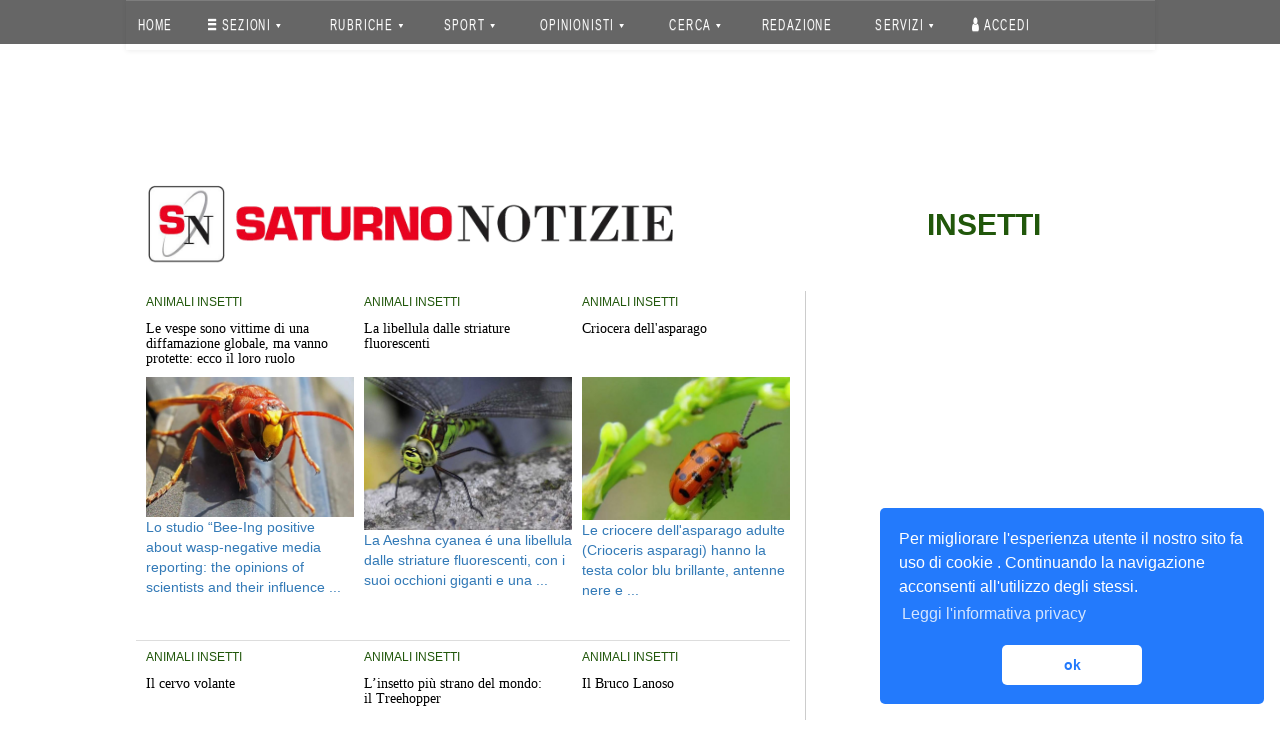

--- FILE ---
content_type: text/html; charset=UTF-8
request_url: https://www1.saturnonotizie.it/news/last/313/rubrica-animali-insetti.html
body_size: 12120
content:
<!DOCTYPE html>
<html>
	<head>
		<title>Quotidiano online - Saturno Notizie</title>
		<meta name="viewport" content="width=device-width, initial-scale=1, minimum-scale=1, maximum-scale=1" charset="utf8mb4_general_ci">

				<meta http-equiv="Cache-control" content="public">

		
				 				<link href="/css/0885990_bootstrap.min_1.css" rel="stylesheet" />
			<link href="/css/0885990_bootstrap-theme.min_2.css" rel="stylesheet" />
			<link href="/css/0885990_font-awesome.min_3.css" rel="stylesheet" />
			<link href="/css/0885990_animate_4.css" rel="stylesheet" />
			<link href="/css/0885990_metisMenu.min_5.css" rel="stylesheet" />
			<link href="/css/0885990_nprogress_6.css" rel="stylesheet" />
			<link href="/css/0885990_ekko-lightbox.min_7.css" rel="stylesheet" />
			<link href="/css/0885990_part_8_login_1.css" rel="stylesheet" />
			<link href="/css/0885990_part_8_maintemplate_2.css" rel="stylesheet" />
			<link href="/css/0885990_part_8_usersecurity_3.css" rel="stylesheet" />
	
			<link rel="stylesheet" href="/css/1953e0f_font-awesome.min_1.css" />
	
					<link href="/css/lettera_style_1.css" type="text/css" rel="stylesheet" media="all" />
			<link href="/css/lettera_lettera_2.css" type="text/css" rel="stylesheet" media="all" />
	
				 			<script>
				<!-- Google Tag Manager -->
				(function(w,d,s,l,i){
					w[l]=w[l]||[];w[l].push({'gtm.start':new Date().getTime(),event:'gtm.js'});
					var f=d.getElementsByTagName(s)[0],j=d.createElement(s),dl=l!='dataLayer'?'&l='+l:'';
					j.async=true;
					j.src='https://www.googletagmanager.com/gtm.js?id='+i+dl;f.parentNode.insertBefore(j,f);
				})(window,document,'script','dataLayer','GTM-N4CZ35D');
				<!-- End Google Tag Manager -->
			</script>

											<script src="/assets/js/original/jquery.min.js" type="text/javascript"></script>
				
				<!-- SmartMenus jQuery plugin & Bootstrap Addon -->
				<script src="/assets/js/original/jquery.smartmenus.min.js" type="text/javascript"></script>
				<script src="/assets/js/original/addons/bootstrap/jquery.smartmenus.bootstrap.min.js" type="text/javascript"></script>

				<script src="/assets/js/original/jquery.dataTables.min.js" type="text/javascript"></script>
				<script src="/assets/js/original/jquery-ui.min.js" type="text/javascript"></script>
				<script src="/assets/js/original/jquery.cookie.js"></script>
				<script src="/assets/js/original/moment.min.js" type="text/javascript"></script>
				<script src="/assets/js/original/bootstrap-datetimepicker.min.js" type="text/javascript"></script>
				<script src="/assets/js/original/metisMenu.min.js" type="text/javascript"></script>
				<script src="/assets/ckeditor/ckeditor.js" type="text/javascript"></script>
								<script src="/assets/js/original/slick.min.js" type="text/javascript"></script>
				<script src="/assets/js/original/turn.min.js" type="text/javascript"></script>

												<script src="/assets/js/original/require.min.js"></script>
				<script src="/assets/js/original/common.js"></script>

												<script src="/js/mainpack_bootstrap.min_1.js"></script>
									<script src="/js/mainpack_modernizr-2.8.3-respond-1.4.2.min_2.js"></script>
									<script src="/js/mainpack_ekko-lightbox.min_3.js"></script>
				
				
						<script>
								(function(d, s, id) {
					var js, fjs = d.getElementsByTagName(s)[0];
					if (d.getElementById(id)) return;
					js = d.createElement(s); 
					js.id = id;
					js.src = 'https://connect.facebook.net/it_IT/sdk.js#xfbml=1&version=v2.11';
					fjs.parentNode.insertBefore(js, fjs);
				}(document, 'script', 'facebook-jssdk'));
				
								$(document).on('click', '[data-toggle="lightbox"]', function(event) {
					event.preventDefault();
					$(this).ekkoLightbox();
				});
				
												var clickEvent = false;
				$('#myCarousel').carousel({
					interval: 4000
				});
				$('#myCarousel').on('click', '.nav a', function() {
						clickEvent = true;
						$('.nav li').removeClass('active');
						$(this).parent().addClass('active');		
				}).on('slid.bs.carousel', function(e) {
					if(!clickEvent) {
						var count = $('.nav').children().length -1;
						var current = $('.nav li.active');
						current.removeClass('active').next().addClass('active');
						var id = parseInt(current.data('slide-to'));
						if(count == id) {
							$('.nav li').first().addClass('active');	
						}
					}
					clickEvent = false;
				});
	
								$(".socialbar").on("click", function(event) {
					event.preventDefault();
					var share_link = $(this).prop('href');
					window.open(share_link, "_blank", "toolbar=no,scrollbars=no,resizable=no,top=200,left=300,width=800,height=600,center= yes");
				});

								$('#spotBackground').carousel({
					//***Delay betweenimages: actually 10s
					interval: 10000
				});
				$('#spotBackground').on('click', '.nav a', function() {
						clickEvent = true;
						$('.nav li').removeClass('active');
						$(this).parent().addClass('active');		
				}).on('slid.bs.carousel', function(e) {
					if(!clickEvent) {
						var count = $('.nav').children().length -1;
						var current = $('.nav li.active');
						current.removeClass('active').next().addClass('active');
						var id = parseInt(current.data('slide-to'));
						if(count == id) {
							$('.nav li').first().addClass('active');	
						}
					}
					clickEvent = false;
				});
			</script>

			<link rel="stylesheet" type="text/css" href="//cdnjs.cloudflare.com/ajax/libs/cookieconsent2/3.0.3/cookieconsent.min.css" />
			<script src="//cdnjs.cloudflare.com/ajax/libs/cookieconsent2/3.0.3/cookieconsent.min.js"></script>
			<script>
				window.addEventListener("load", function(){
				window.cookieconsent.initialise({
					"palette": {
						"popup": {
							"background": "#237afc"
						},
						"button": {
							"background": "#fff",
							"text": "#237afc"
						}
					},
					"theme": "classic",
					"position": "bottom-right",
					"content": {
						"message": "Per migliorare l'esperienza utente il nostro sito fa uso di cookie . Continuando la navigazione acconsenti all'utilizzo degli stessi. ",
						"dismiss": "ok",
						"link": "Leggi l'informativa privacy",
						"href": "http://www1.saturnonotizie.it/news/content/7/privacy.html"
					}
				})});
			</script>
		
		<script>
		jQuery(document).ready(function(){
			var urlcorrente = window.location.href;
			if (urlcorrente.indexOf("newspaperarchive") >= -1){
				jQuery(".imgtembase").css("overflow","inherit").css("height","auto"); jQuery(".occhiello-rel").css("margin-top","0px");
				jQuery(".row.related-post").height("auto").css("overflow","inherit").css("margin-bottom","5px");
			}
		});
	</script>
		<link rel="icon" type="image/x-icon" href="/favicon.ico" />
	</head>

			<body>
			<!-- Google Tag Manager (noscript) -->
		<noscript>
			<iframe src="https://www.googletagmanager.com/ns.html?id=GTM-N4CZ35D" height="0" width="0" style="display:none;visibility:hidden"></iframe>
		</noscript>
		<!-- End Google Tag Manager (noscript) -->

										
				<nav class="saturnonav" style="z-index: 999999999; position: fixed; top: 0; width: 100%;">
	<div id="satmen" class="container basecontainer">

		<div class="navbar navbar-default navbar-static-top" role="navigation">
			<div class="navbar-header">
				<button type="button" class="navbar-toggle" data-toggle="collapse" data-target=".navbar-collapse">
					<span class="sr-only">Toggle navigation</span>
					<span class="icon-bar"></span>
					<span class="icon-bar"></span>
					<span class="icon-bar"></span>
				</button>
							</div>

			<div class="navbar-collapse collapse">
				<!-- Left nav -->
				<ul class="nav navbar-nav">
					<li><a href="/">HOME</a></li>

					<!-- SEZIONI -->
					<li>
						<a href="#">
							<i style="color:white;" class="fa fa-bars" aria-hidden="true"></i> SEZIONI <span class="caret"></span>
						</a>
						<ul class="dropdown-menu">
							<!-- VOCE MENU NOTIZIE LOCALI -->
							<li>
								<a href="/news/last/1/notizielocali.html">NOTIZIE LOCALI <span class="caret"></span></a>
								<ul class="dropdown-menu">
									<li><a href="/news/last/14/altrenotizie.html">Altre notizie</a></li>
									<li><a href="/news/last/27/arteecultura.html">Arte e cultura</a></li>
									<li><a href="/news/last/58/associazionismo.html">Associazionismo</a></li>
									<li><a href="/news/last/24/attualita.html">Attualità</a></li>
									<li><a href="/news/last/42/comunicati.html">Comunicati</a></li>
									<li><a href="/news/last/26/costumeesocieta.html">Costume & Società</a></li>
									<li><a href="/news/last/8/cronaca.html">Cronaca</a></li>
									<li><a href="/news/last/25/cultura.html">Cultura</a></li>
									<li><a href="/news/last/41/curiosita.html">Curiosità</a></li>
									<li><a href="/news/last/9/economia.html">Economia</a></li>
									<li><a href="/news/last/46/eventi.html">Eventi</a></li>
									<li><a href="/news/last/60/inchieste.html">Inchieste</a></li>
									<li><a href="/news/last/33/interviste.html">Interviste</a></li>
									<li><a href="/news/last/15/politica.html">Politica</a></li>
									<li><a href="/news/last/23/sanita.html">Sanità</a></li>
									<li><a href="/news/last/11/spettacolo.html">Spettacolo</a></li>
								</ul>
							</li>

							<!-- VOCE MENU NOTIZIE NAZIONALI -->
							<li>
								<a href="/news/last/2/notizienazionali.html">NOTIZIE NAZIONALI <span class="caret"></span></a>
								<ul class="dropdown-menu">
									<li><a href="/news/last/69/altrenotizie.html">Altre notizie</a></li>
									<li><a href="/news/last/81/arteecultura.html">Arte e cultura</a></li>
									<li><a href="/news/last/251/associazionismo.html">Associazionismo</a></li>
									<li><a href="/news/last/78/attualita.html">Attualità</a></li>
									<li><a href="/news/last/91/comunicati.html">Comunicati</a></li>
									<li><a href="/news/last/80/costumeesocieta.html">Costume & Società</a></li>
									<li><a href="/news/last/63/cronaca.html">Cronaca</a></li>
									<li><a href="/news/last/79/cultura.html">Cultura</a></li>
									<li><a href="/news/last/90/curiosita.html">Curiosità</a></li>
									<li><a href="/news/last/64/economia.html">Economia</a></li>
									<li><a href="/news/last/92/eventi.html">Eventi</a></li>
									<li><a href="/news/last/100/inchieste.html">Inchieste</a></li>
									<li><a href="/news/last/86/interviste.html">Interviste</a></li>
									<li><a href="/news/last/70/politica.html">Politica</a></li>
									<li><a href="/news/last/77/sanita.html">Sanità</a></li>
									<li><a href="/news/last/66/spettacolo.html">Spettacolo</a></li>
								</ul>
							</li>

							<!-- NOTIZIE DAL MONDO -->
							<li>
								<a href="/news/last/3/notiziemondo.html">NOTIZIE DAL MONDO <span class="caret"></span></a>
								<ul class="dropdown-menu">
									<li><a href="/news/last/108/altrenotizie.html">Altre notizie</a></li>
									<li><a href="/news/last/119/arteecultura.html">Arte e cultura</a></li>
									<li><a href="/news/last/252/associazionismo.html">Associazionismo</a></li>
									<li><a href="/news/last/116/attualita.html">Attualità</a></li>
									<li><a href="/news/last/123/comunicati.html">Comunicati</a></li>
									<li><a href="/news/last/118/costumeesocieta.html">Costume & Società</a></li>
									<li><a href="/news/last/102/cronaca.html">Cronaca</a></li>
									<li><a href="/news/last/117/cultura.html">Cultura</a></li>
									<li><a href="/news/last/122/curiosita.html">Curiosità</a></li>
									<li><a href="/news/last/103/economia.html">Economia</a></li>
									<li><a href="/news/last/125/eventi.html">Eventi</a></li>
									<li><a href="/news/last/253/inchieste.html">Inchieste</a></li>
									<li><a href="/news/last/254/interviste.html">Interviste</a></li>
									<li><a href="/news/last/109/politica.html">Politica</a></li>
									<li><a href="/news/last/115/sanita.html">Sanità</a></li>
									<li><a href="/news/last/105/spettacolo.html">Spettacolo</a></li>
								</ul>
							</li>

							<!-- INTERVISTE & INCHIESTE-->
							<li>
								<a href="#">INTERVISTE & INCHIESTE <span class="caret"></span></a>
								<ul class="dropdown-menu">
									<li><a href="/news/last/33/notizie-locali-interviste.html">Interviste locali</a></li>
									<li><a href="/news/last/86/notizie-nazionali-interviste.html">Interviste nazionali</a></li>
									<li class="divider"></li>
									<li><a href="/news/last/60/notizie-locali-inchieste.html">Inchieste locali</a></li>
									<li><a href="/news/last/100/notizie-locali-inchieste.html">Inchieste nazionali</a></li>
									<li class="divider"></li>
									<li><a href="/news/content/4/interviste-video.html">Interviste Video</a></li>
									<li><a href="/news/content/5/inchieste-video.html">Inchieste Video</a></li>
								</ul>
							</li>

							<!-- ECO DEL TEVERE -->
							<li>
								<a href="#">ECO DEL TEVERE <span class="caret"></span></a>
								<ul class="dropdown-menu">
									<li><a href="/news/newsbrowser/2">Ultimo Numero</a></li>
									<li><a href="/news/newspaperarchive">Archivio</a></li>
								</ul>
							</li>

							<li class="divider"></li>
							
							<!-- LETTERA ALLA REDAZIONE -->
							<li><a href="/news/last/146/lettereredazione.html">LETTERA ALLA REDAZIONE</a></li>

							<!-- COMMENTI -->
							<li><a href="/news/comment/0/comments.html">COMMENTI</a></li>	

							<!-- SONDAGGIO -->
							<li>
								<a href="#">SONDAGGIO <span class="caret"></span></a>
								<ul class="dropdown-menu">
									<li><a href="/news/lastpoll">Ultimo Sondaggio</a></li>
									<li><a href="/news/pollsarchive">Archivio</a></li>
								</ul>
							</li>

							<!-- NEWSLETTER -->
							<li><a href="/news/content/6/newsletter.html">NEWSLETTER</a></li>
						</ul>
					</li>
					<!-- FINE SEZIONI -->

					<!-- RUBRICHE -->
					<li>
						<a href="#">
							<i style="color:white;"></i> RUBRICHE <span class="caret"></span>
						</a>
						<ul class="dropdown-menu">
							<li>
								<a href="/news/last/164/saperiesapori.html">SAPERI E SAPORI <span class="caret"></span></a>
								<ul class="dropdown-menu">
									<li><a href="/news/last/137/saperiesapori-ricette.html">RICETTE</a></li>
									<li><a href="/news/last/255/saperiesapori-cantina.html">CANTINA</a></li>
									<li><a href="/news/last/256/saperiesapori-liquori.html">LIQUORI</a></li>
									<li><a href="/news/last/257/saperiesapori-consigli-segreti.html">CONSIGLI E SEGRETI</a></li>
									<li><a href="/news/last/258/saperiesapori-itinerari-enogastronomici.html">ITINERARI ENOGASTRONOMICI</a></li>
									<li><a href="/news/last/259/saperiesapori-opinionista.html">L'ESPERTO</a>
								</ul>
							</li>

							<li>
								<a href="/news/last/141/motori.html">MOTORI <span class="caret"></span></a>
								<ul class="dropdown-menu">
									<li><a href="/news/last/265/motori-auto.html">AUTO</a></li>
									<li><a href="/news/last/266/motori-moto.html">MOTO</a></li>
									<li><a href="/news/last/267/motori-ambiente.html">AMBIENTE</a></li>
									<li><a href="/news/last/268/motori-sicurezza.html">SICUREZZA</a></li>
									<li><a href="/news/last/269/motori-auto-moto-epoca.html">AUTO & MOTO D'EPOCA</a></li>
								</ul>
							</li>

							<li><a href="/news/last/142/gossip.html">GOSSIP</a></li>

							<li>
								<a href="/news/last/239/ortoegiardino.html">ORTO & GIARDINO <span class="caret"></span></a>
								<ul class="dropdown-menu">
									<li><a href="/news/last/270/ortoegiardino-orto.html">ORTO</a></li>
									<li><a href="/news/last/271/ortoegiardino-giardino.html">GIARDINO</a></li>
									<li><a href="/news/last/272/ortoegiardino-bonsai.html">BONSAI</a></li>
									<li><a href="/news/last/273/ortoegiardino-frutti.html">FRUTTI</a></li>
									<li><a href="/news/last/274/ortoegiardino-consigli.html">CONSIGLI</a></li>
									<li><a href="/news/last/264/ortoegiardino-esperto.html">L'ESPERTO</a></li>
								</ul>
							</li>

							<li><a href="/news/last/135/tecnologia.html">TECNOLOGIA</a></li>

							<li>
								<a href="/news/last/240/economia.html">ECONOMIA <span class="caret"></span></a>
								<ul class="dropdown-menu">
									<li><a href="/news/last/275/economia-azioni.html">AZIONI</a></li>
									<li><a href="/news/last/276/economia-fondi comuni.html">FONDI COMUNI</a></li>
									<li><a href="/news/last/277/economia-obbligazioni.html">OBBLIGAZIONI</a></li>
									<li><a href="/news/last/278/economia-esperto.html">L'ESPERTO</a></li>
									<li><a href="/news/last/279/economia-valute.html">VALUTE</a></li>
								</ul>
							</li>

							<li>
								<a href="/news/last/153/viaggievacanze.html">VIAGGI & VACANZE <span class="caret"></span></a>
								<ul class="dropdown-menu">
									<li><a href="/news/last/280/viaggi-e-vacanze-italia.html">ITALIA</a></li>
									<li><a href="/news/last/281/viaggi-e-vacanze-europa.html">EUROPA</a></li>
									<li><a href="/news/last/282/viaggi-e-vacanze-mondo.html">MONDO</a></li>
									<li><a href="/news/last/283/viaggi-e-vacanze-trekking.html">TREKKING</a></li>
									<li><a href="/news/last/284/viaggi-e-vacanze-on-the-road.html">ON THE ROAD</a></li>
								</ul>
							</li>

							<li>
								<a href="/news/last/134/saluteebenessere.html">SALUTE E BENESSERE <span class="caret"></span></a>
								<ul class="dropdown-menu">
									<li><a href="/news/last/285/salute-e-benessere-alimentazione.html">ALIMENTAZIONE</a></li>
									<li><a href="/news/last/286/salute-e-benessere-bellezza.html">BELLEZZA</a></li>
									<li><a href="/news/last/287/salute-e-benessere-medicina.html">MEDICINA</a></li>
									<li><a href="/news/last/288/salute-e-benessere-malattie.html">MALATTIE</a></li>
									<li><a href="/news/last/289/salute-e-benessere-curiosita.html">CURIOSITA'</a></li>
								</ul>
							</li>

							<li>
								<a href="/news/last/241/amore.html">AMORE <span class="caret"></span></a>
								<ul class="dropdown-menu">
									<li><a href="/news/last/290/amore-sesso.html">SESSO</a></li>
									<li><a href="/news/last/291/amore-famiglia.html">FAMIGLIA</a></li>
									<li><a href="/news/last/292/amore-vita-di-coppia.html">VITA DI COPPIA</a></li>
									<li><a href="/news/last/293/amore-prevenzione.html">PREVENZIONE</a></li>
									<li><a href="/news/last/294/amore-curiosita.html">CURIOSITA'</a></li>
								</ul>
							</li>

							<li>
								<a href="/news/last/139/moda.html">MODA <span class="caret"></span></a>
								<ul class="dropdown-menu">
									<li><a href="/news/last/295/moda-stilisti.html">STILISTI</a></li>
									<li><a href="/news/last/296/moda-tendenze-moda.html">TENDENZE MODA</a></li>
									<li><a href="/news/last/297/moda-profumi.html">PROFUMI</a></li>
									<li><a href="/news/last/298/moda-trucco.html">TRUCCO</a></li>
									<li><a href="/news/last/299/moda-viso-e-corpo.html">VISO E CORPO</a></li>
									<li><a href="/news/last/300/moda-curiosita.html">CURIOSITA'</a></li>
								</ul>
							</li>

							<li><a href="/news/last/151/curiosita.html">CURIOSITA'</a></li>

							<li><a href="/news/last/243/proverbidetti.html">PROVERBI & DETTI</a></li>

							<li>
								<a href="/news/last/242/ambiente.html">AMBIENTE <span class="caret"></span></a>
								<ul class="dropdown-menu">
									<li><a href="/news/last/301/ambiente-clima.html">CLIMA</a></li>
									<li><a href="/news/last/302/ambiente-animali.html">ANIMALI</a></li>
									<li><a href="/news/last/303/ambiente-stili-di-vita.html">STILI DI VITA</a></li>
									<li><a href="/news/last/304/ambiente-wwf-e-greenpeace.html">WWF E GREENPEACE</a></li>
									<li><a href="/news/last/305/ambiente-curiosita.html">CURIOSITA'</a></li>
								</ul>
							</li>

							<li>
								<a href="/news/last/140/musica.html">MUSICA <span class="caret"></span></a>
								<ul class="dropdown-menu">
									<li><a href="/news/last/306/musica-novita.html">NOVITà</a></li>
									<li><a href="/news/last/307/musica-biografie.html">BIOGRAFIE</a></li>
									<li><a href="/news/last/308/musica-concerti.html">CONCERTI</a></li>
									<li><a href="/news/last/309/musica-strumenti.html">STRUMENTI</a></li>
									<li><a href="/news/last/310/musica-curiosita.html">CURIOSITA'</a></li>
								</ul>
							</li>

							<li>
								<a href="/news/last/244/animali.html">ANIMALI <span class="caret"></span></a>
								<ul class="dropdown-menu">
									<li><a href="/news/last/311/animali-cani & gatti.html">CANI & GATTI</a></li>
									<li><a href="/news/last/312/animali-animali-domestici.html">ANIMALI DOMESTICI</a></li>
									<li><a href="/news/last/313/animali-insetti.html">INSETTI</a></li>
									<li><a href="/news/last/314/animali-pesci.html">PESCI</a></li>
									<li><a href="/news/last/315/animali-altri animali.html">ALTRI ANIMALI</a></li>
									<li><a href="/news/last/316/animali-il-veterinario.html">IL VETERINARIO</a></li>
									<li><a href="/news/last/317/animali-curiosita.html">CURIOSITA'</a></li>
								</ul>
							</li>

							<li><a href="/news/last/146/lettereredazione.html">LETTERE ALLA REDAZIONE</a></li>

														<li><a href="/news/last/245/umbria.html">UMBRIA</a></li>
							<li><a href="/news/last/246/toscana.html">TOSCANA</a></li>
							<li><a href="/news/last/247/emiliaromagna.html">EMILIA ROMAGNA</a></li>
							<li><a href="/news/last/248/marche.html">MARCHE</a></li>
							<li><a href="/news/last/249/lazio.html">LAZIO</a></li>
							<li><a href="/news/last/250/repubblicasanmarino.html">REPUBBLICA DI SAN MARINO</a></li>
						</ul>
					</li>
					<!-- FINE RUBRICHE -->

					<!-- SPORT -->
					<li>
						<a href="/news/last/6/sport.html">
							<i style="color:white;"></i> SPORT <span class="caret"></span>
						</a>
						<ul class="dropdown-menu">
							<!-- VOCE MENU SPORT LOCALI -->
							<li>
								<a href="/news/last/230/sport-locali.html">SPORT LOCALI <span class="caret"></span></a>
								<ul class="dropdown-menu">
									<li><a href="/news/last/233/calcio.html">CALCIO</a></li>
									<li><a href="/news/last/184/pallavolo.html">PALLAVOLO</a></li>
									<li><a href="/news/last/185/pallacanestro.html">PALLACANESTRO</a></li>
									<li><a href="/news/last/199/ciclismo.html">CICLISMO</a></li>
									<li><a href="/news/last/200/automobilismo.html">AUTOMOBILISMO</a></li>
									<li><a href="/news/last/201/motociclismo.html">MOTOCICLISMO</a></li>
									<li><a href="/news/last/193/tennis.html">TENNIS</a></li>
									<li><a href="/news/last/197/atletica.html">ATLETICA</a></li>
									<li><a href="/news/last/203/nuoto.html">NUOTO</a></li>
									<li><a href="/news/last/192/rugby.html">RUGBY</a></li>
									<li><a href="/news/last/318/altri-sport.html">ALTRI SPORT</a></li>
								</ul>
							</li>

							<!-- VOCE MENU SPORT NAZIONALI -->
							<li>
								<a href="/news/last/231/sport-nazionali.html">SPORT NAZIONALI <span class="caret"></span></a>
								<ul class="dropdown-menu">
									<li><a href="/news/last/234/calcio.html">CALCIO</a></li>
									<li><a href="/news/last/321/pallavolo.html">PALLAVOLO</a></li>
									<li><a href="/news/last/322/pallacanestro.html">PALLACANESTRO</a></li>
									<li><a href="/news/last/323/ciclismo.html">CICLISMO</a></li>
									<li><a href="/news/last/324/automobilismo.html">AUTOMOBILISMO</a></li>
									<li><a href="/news/last/325/motociclismo.html">MOTOCICLISMO</a></li>
									<li><a href="/news/last/326/tennis.html">TENNIS</a></li>
									<li><a href="/news/last/327/atletica.html">ATLETICA</a></li>
																		<li><a href="/news/last/347/rugby.html">RUGBY</a></li>
									<li><a href="/news/last/319/altri-sport.html">ALTRI SPORT</a></li>
								</ul>
							</li>
						</ul>
					</li>
					<!-- FINE SPORT -->

					<!-- OPINIONISTI -->
					<li>
						<a href="/news/last/7/opinionisti.html">OPINIONISTI <span class="caret"></span></a>
						<ul class="dropdown-menu">
							<li><a href="/news/last/154/direttore.html">Il Direttore</a></li>
							<li><a href="/news/last/47/punti-di-vista.html">Punti di vista</a></li>
							<li class="divider"></li>

	<li><a href="/news/last/217/opinionisti.html">Francesco Del Teglia</a></li>
	<li><a href="/news/last/218/opinionisti.html">Donatella Zanchi</a></li>
	<li><a href="/news/last/219/opinionisti.html">Alessandro Ruzzi</a></li>
	<li><a href="/news/last/220/opinionisti.html">Buttarini Massimo</a></li>
	<li><a href="/news/last/221/opinionisti.html">Daniele Bistoni</a></li>
	<li><a href="/news/last/222/opinionisti.html">Monia Mariani</a></li>
	<li><a href="/news/last/223/opinionisti.html">Giorgio Ciofini</a></li>
	<li><a href="/news/last/224/opinionisti.html">Claudio Cherubini</a></li>
	<li><a href="/news/last/225/opinionisti.html">Olinto Gherardi</a></li>
	<li><a href="/news/last/226/opinionisti.html">Paolo Puletti</a></li>
	<li><a href="/news/last/227/opinionisti.html">Andrea Franceschetti</a></li>
	<li><a href="/news/last/228/opinionisti.html">Giacomo Moretti</a></li>
	<li><a href="/news/last/229/opinionisti.html">Valter Rossi</a></li>
	<li><a href="/news/last/363/opinionisti.html">Leonardo Magnani</a></li>
	<li><a href="/news/last/367/opinionisti.html">Leonardo Tredici</a></li>
	<li><a href="/news/last/368/opinionisti.html">Paolo Tagliaferri</a></li>
	<li><a href="/news/last/369/opinionisti.html">Fausto Braganti</a></li>
	<li><a href="/news/last/370/opinionisti.html">Andrea Pichi Graziani</a></li>
	<li><a href="/news/last/371/opinionisti.html">Matteo Canicchi</a></li>
	<li><a href="/news/last/372/opinionisti.html">Giulia Gambacci</a></li>
	<li><a href="/news/last/373/opinionisti.html">Chiara Verdini</a></li>
	<li><a href="/news/last/374/opinionisti.html">Mara Valentini</a></li>
	<li><a href="/news/last/375/opinionisti.html">Maurizio Bragagni</a></li>
	<li><a href="/news/last/376/opinionisti.html">Mariantonietta Nania</a></li>
	<li><a href="/news/last/377/opinionisti.html">Marco Cestelli</a></li>
	<li><a href="/news/last/378/opinionisti.html">Mara Ercolanoni</a></li>

														
													</ul>
					</li>
					<!-- FINE OPINIONISTI -->

					<!-- CERCA -->
					<li>
						<a href="/news/search">CERCA <span class="caret"></span></a>
						<ul class="dropdown-menu">
							<li><a href="/news/search/1/notizielocali.html">Notizie Locali</a></li>
							<li><a href="/news/search/2/notizienazionali.html">Notizie Nazionali</a></li>
							<li><a href="/news/search/3/notiziedalmondo.html">Notizie dal mondo</a></li>
							<li><a href="/news/search/4/rubrica.html">Rubriche</a></li>
							<li><a href="/news/search/6/sport.html">Sport</a></li>
													</ul>
					</li>
					<!-- FINE CERCA -->

					<!-- REDAZIONE -->
					<li><a href="/news/content/1/redazione.html">REDAZIONE</a></li>

					<!-- SERVIZI -->
					<li>
						<a href="/news/search">SERVIZI <span class="caret"></span></a>
						<ul class="dropdown-menu">
							<li><a href="/news/content/3/pubblicita.html">La tua pubblicità</a></li>
							<li><a href="/news/advertising/357/agenzieimmobiliari.html">Pubblicità - Agenzie immobiliari</a></li>
							<li><a href="/news/advertising/358/venditaautomoto.html">Pubblicità - Vendita auto e moto</a></li>
							<li><a href="/news/advertising/359/mangiaredormirenelterritorio.html">Pubblicità - Mangiare e dormire nel territorio</a></li>
							<li><a href="http://www.oroscopo.it">Oroscopo</a></li>
						</ul>
					</li>
					<!-- FINE SERVIZI -->

					<!-- LOGIN -->
									<li><a href="/login"><i class="fa fa-user" aria-hidden="true"></i> Accedi</a></li>
									<!-- FINE LOGIN -->
				</ul>
			</div><!--/.nav-collapse -->
		</div>

	</div>
</nav>
					
<style>
	@media only screen and (min-width:1029px)
	{
		.dropdown-menu {
			width: 400px !important;
			max-width: 1000px !important;
		}
	}
	
	@media only screen and (max-width:1028px)
	{
		.col-md-4.bannerheader {
			width: 100% !important;
		}
	}
						
	@media only screen and (max-width: 767px) 
	{
		.navbar-nav > li {
			float:none !important;
		}
		.navbar-default .navbar-toggle .icon-bar {
			background-color: white;
		}
			.navbar-default .navbar-nav .open .dropdown-menu>li>a {
			color: white !important;
		}
		.dropdown-menu{
			margin-left:0px !important;
		}
		.navbar-collapse.collapse.in{
			background: #666;
		}
		button.navbar-toggle {
			background: none;
		}
		.navbar-default .navbar-toggle:focus, .navbar-default .navbar-toggle:hover {
			background-color: transparent;
		}
			.navbar-default .navbar-toggle {
			border-color: transparent;
		}
		.navbar-nav.sm-collapsible .caret:before {
			content: '+';
			font-family: monospace;
			font-weight: bold;
			border: 1px solid white;
			padding: 0 7px 0 7px;

		}
		.navbar-nav.sm-collapsible .caret, .navbar-nav.sm-collapsible ul .caret {
			position: absolute;
			right: 0;
			margin: -3px 15px 0 0;
			padding: 0;
			width: 32px;
			height: 26px;
			line-height: 24px;
			text-align: center;
			border-width: 1px;
			border-style: solid;
		}
	}

	.navbar-default{
		background: none !important;
	}
	.navbar-header{
		background: #666 !important;
	}
	.navbar{
		border:0px !important;
	}

	@media only screen and (max-width: 1200px) {
		.navbar-default{
			background: none !important;
		}
	}

	.navbar-default .navbar-nav>li>a {
		color: white !important;
	}
	#satmen{
		background: none !important;
	}
	.navbar-default .navbar-nav>li>a:focus, .navbar-default .navbar-nav>li>a:hover {
		color: white;
		background-color: transparent;
	}		
	.navbar-default .navbar-nav>li>a:focus, .navbar-default .navbar-nav>li>a:hover {
		color: white;
		background-color: transparent;
	}
	.navbar-default .navbar-nav>li>a{
		background: none !important;
	}
	.navbar-default .navbar-nav>li>a {
		background: none !important;
		olor: white;
		text-transform: uppercase;
		transform: scale(.6, 1);
		font-size: 16px;
		padding-left: 0px;
		padding-right: 0px;
		letter-spacing: 2.5px;
		font-weight: lighter;
	}
</style>
<!-- FINE NAV-->
		
				<div id="wrappero">
								<div class="bodycontent">
		<section id="header">	<div class="">		<div class="row"><div  class="col-xs-12 col-md-12">	<div id="spotBackground" style="height: 450px;" class="carousel slidebanner" data-ride="carousel">		<!-- Wrapper for background slides -->
							<div class="carousel-inner">		<div class="item active">
			<!-- Revive Adserver Tag Javascript - Generated with Revive Adserver v4.1.1 -->
			<script type='text/javascript'>
				<!--//<![CDATA[
					//var m3_u = 'https://adv-saturno.wineuropa.it/www/delivery/ajs.php'; //'https://adv-saturno.wineuropa.it/www/delivery/ajs.php'
					var m3_u = (location.protocol=='https:'?'https://adv-saturno.wineuropa.it/www/delivery/ajs.php':'http://adv-saturno.wineuropa.it/www/delivery/ajs.php');
					var m3_r = Math.floor(Math.random()*99999999999);
					if (!document.MAX_used) document.MAX_used = ',';
					document.write ("<scr"+"ipt type='text/javascript' src='"+m3_u);
					document.write ("?zoneid=1&amp;block=1&amp;width=1600&amp;height=1200");

					document.write ('&amp;cb=' + m3_r);
					if (document.MAX_used != ',') document.write ("&amp;exclude=" + document.MAX_used);
					document.write (document.charset ? '&amp;charset='+document.charset : (document.characterSet ? '&amp;charset='+document.characterSet : ''));
					document.write ("&amp;loc=" + escape(window.location));
					if (document.referrer) document.write ("&amp;referer=" + escape(document.referrer));
					if (document.context) document.write ("&context=" + escape(document.context));
					if (document.mmm_fo) document.write ("&amp;mmm_fo=1");
					document.write ("'><\/scr"+"ipt>");
				//]]>-->
			</script>
			<noscript>
				<a href='https://adv-saturno.wineuropa.it/www/delivery/ck.php?n=af3cff38&amp;cb=INSERT_RANDOM_NUMBER_HERE' target='_blank'>
					<img src='https://adv-saturno.wineuropa.it/www/delivery/avw.php?zoneid=7&amp;cb=INSERT_RANDOM_NUMBER_HERE&amp;n=af3cff38' border='0' alt='' />
				</a>
			</noscript>		</div>		</div>		<!-- Left and right controls -->
					</div>
					<div class="clearfix"></div>
					<style>
					</style><div class="headerlogo">
	<div class="container basecontainer schema1">
		<div class="row">
			<div class="col-xs-12 col-md-8"><p><a href="https://www1.saturnonotizie.it"><img class="img-logo-rub" id="logoimg" src="/uploads/news/img/struct/logosaturnoaltern.png"/></a></p></div>
			<div class="col-xs-12 col-md-4 bannerlogo"><p class="cat-rub-princ" style="color: #21570b; text-align:center;">INSETTI</p></div>
		</div>
	</div>
</div>  </div>			</div>	</div></section><section id="blocco1">	<div class="container basecontainer paddingtop schema2">		<div class="row"><div  class="col-xs-12 col-md-8">	<div class="row related-post">			<div class="col-xs-12 col-md-4">
											<article>
												<header>
													<a href="/news/read/191550/vespe.html" style="color: #337ab7; text-decoration: none;">
														<p class="cat-article-rel">
															<span class="fworld" style="color: #21570b;">Animali Insetti</span>
														</p>
														<h5 class="a-title-rel">Le vespe sono vittime di una diffamazione globale, ma vanno protette: ecco il loro ruolo</h5>
														<div class="imgtembase"><img src="/uploads/news/posts/2024/04/191550/f04b51b0320217a5f44d6a5afd905b1ee295739c_full.jpeg" class="main-img"></div>
														<div class="occhiello-rel">Lo studio “Bee-Ing positive about wasp-negative media reporting: the opinions of scientists and their influence ...</div>
													</a>
												</header>
											</article>
										</div>			<div class="col-xs-12 col-md-4">
											<article>
												<header>
													<a href="/news/read/190878/aeshna-cyanea.html" style="color: #337ab7; text-decoration: none;">
														<p class="cat-article-rel">
															<span class="fworld" style="color: #21570b;">Animali Insetti</span>
														</p>
														<h5 class="a-title-rel">La libellula dalle striature fluorescenti</h5>
														<div class="imgtembase"><img src="/uploads/news/posts/2024/03/190878/adca74c929e552f7cabb499bd08dfd00a6689b60_full.jpeg" class="main-img"></div>
														<div class="occhiello-rel">La Aeshna cyanea é una libellula dalle striature fluorescenti, con i suoi occhioni giganti e una ...</div>
													</a>
												</header>
											</article>
										</div>			<div class="col-xs-12 col-md-4">
											<article>
												<header>
													<a href="/news/read/181097/animali.html" style="color: #337ab7; text-decoration: none;">
														<p class="cat-article-rel">
															<span class="fworld" style="color: #21570b;">Animali Insetti</span>
														</p>
														<h5 class="a-title-rel">Criocera dell'asparago</h5>
														<div class="imgtembase"><img src="/uploads/news/posts/2023/04/181097/2aab799bd40f77aca78d59b27f3e71e6b139dab4_full.jpeg" class="main-img"></div>
														<div class="occhiello-rel">Le criocere dell'asparago adulte (Crioceris asparagi) hanno la testa color blu brillante, antenne nere e ...</div>
													</a>
												</header>
											</article>
										</div>	</div>	<div class="row related-post">			<div class="col-xs-12 col-md-4">
											<article>
												<header>
													<a href="/news/read/169189/animali.html" style="color: #337ab7; text-decoration: none;">
														<p class="cat-article-rel">
															<span class="fworld" style="color: #21570b;">Animali Insetti</span>
														</p>
														<h5 class="a-title-rel">Il cervo volante</h5>
														<div class="imgtembase"><img src="/uploads/news/posts/2022/03/169189/cb70d701d82b3cd20cfc58710e25d6a0b087fdd2_full.jpeg" class="main-img"></div>
														<div class="occhiello-rel">Tra gli insetti più singolari c’è senz’altro il cervo volante o Lucanus cervus, poichè ...</div>
													</a>
												</header>
											</article>
										</div>			<div class="col-xs-12 col-md-4">
											<article>
												<header>
													<a href="/news/read/156831/animali.html" style="color: #337ab7; text-decoration: none;">
														<p class="cat-article-rel">
															<span class="fworld" style="color: #21570b;">Animali Insetti</span>
														</p>
														<h5 class="a-title-rel">L’insetto più strano del mondo: il Treehopper</h5>
														<div class="imgtembase"><img src="/uploads/news/posts/2021/03/156831/c702bd4d95b3f99d11ad5d493df623ea8fcc204f_full.jpeg" class="main-img"></div>
														<div class="occhiello-rel">Strano, anzi stranissimo. Eppure reale come un comunissimo coleottero o una cicala, della quale è uno ...</div>
													</a>
												</header>
											</article>
										</div>			<div class="col-xs-12 col-md-4">
											<article>
												<header>
													<a href="/news/read/151792/animali.html" style="color: #337ab7; text-decoration: none;">
														<p class="cat-article-rel">
															<span class="fworld" style="color: #21570b;">Animali Insetti</span>
														</p>
														<h5 class="a-title-rel">Il Bruco Lanoso</h5>
														<div class="imgtembase"><img src="/uploads/news/posts/2020/11/151792/6be212aa1bc3142136c1027663f1d1cf7466f5d4_full.jpeg" class="main-img"></div>
														<div class="occhiello-rel">Il Bruco Lanoso é conosciuto anche come verme lanoso, questi familiari bruchi a strisce nere e ...</div>
													</a>
												</header>
											</article>
										</div>	</div>	<div class="row related-post">			<div class="col-xs-12 col-md-4">
											<article>
												<header>
													<a href="/news/read/147098/animali.html" style="color: #337ab7; text-decoration: none;">
														<p class="cat-article-rel">
															<span class="fworld" style="color: #21570b;">Animali Insetti</span>
														</p>
														<h5 class="a-title-rel">La Mantide Religiosa</h5>
														<div class="imgtembase"><img src="/uploads/news/posts/2020/06/147098/252ae9e295e2be989f1899e9516fe08444d0df25_full.jpeg" class="main-img"></div>
														<div class="occhiello-rel">La Mantide Religiosa appartiene alla famiglia delle Mantidae ed è un celebre insetto predatore di cavallette ...</div>
													</a>
												</header>
											</article>
										</div>			<div class="col-xs-12 col-md-4">
											<article>
												<header>
													<a href="/news/read/144601/animali.html" style="color: #337ab7; text-decoration: none;">
														<p class="cat-article-rel">
															<span class="fworld" style="color: #21570b;">Animali Insetti</span>
														</p>
														<h5 class="a-title-rel">La processionaria</h5>
														<div class="imgtembase"><img src="/uploads/news/posts/2020/04/144601/c7a13be2f4f93cb37be75a9b90319beb65841b01_full.jpeg" class="main-img"></div>
														<div class="occhiello-rel">Le processionarie possono causare una grave defogliazione di alberi come querce e pini. Sono inoltre ...</div>
													</a>
												</header>
											</article>
										</div>			<div class="col-xs-12 col-md-4">
											<article>
												<header>
													<a href="/news/read/139658/insetti.html" style="color: #337ab7; text-decoration: none;">
														<p class="cat-article-rel">
															<span class="fworld" style="color: #21570b;">Animali Insetti</span>
														</p>
														<h5 class="a-title-rel">Nymphalis antiopa</h5>
														<div class="imgtembase"><img src="/uploads/news/posts/2019/11/139658/70f6dd3c73ecee7d1b1d45d5ae43862265927ea8_full.jpeg" class="main-img"></div>
														<div class="occhiello-rel">Nymphalis antiopa è una grande ed elegante farfalla scura con notevoli capacità di volare sia a ...</div>
													</a>
												</header>
											</article>
										</div>	</div>	<div class="row related-post">			<div class="col-xs-12 col-md-4">
											<article>
												<header>
													<a href="/news/read/138130/insetto.html" style="color: #337ab7; text-decoration: none;">
														<p class="cat-article-rel">
															<span class="fworld" style="color: #21570b;">Animali Insetti</span>
														</p>
														<h5 class="a-title-rel">Mantide Orchidea della Malesia</h5>
														<div class="imgtembase"><img src="/uploads/news/posts/2019/10/138130/4e30fa8beff74a99189e64d455b541c76db6fe89_full.jpeg" class="main-img"></div>
														<div class="occhiello-rel">Le femmine adulte della Mantide Orchidea della Malesia sono poligame e la copula si svolge ...</div>
													</a>
												</header>
											</article>
										</div>			<div class="col-xs-12 col-md-4">
											<article>
												<header>
													<a href="/news/read/135646/aeshna-cyanea.html" style="color: #337ab7; text-decoration: none;">
														<p class="cat-article-rel">
															<span class="fworld" style="color: #21570b;">Animali Insetti</span>
														</p>
														<h5 class="a-title-rel">La libellula che sorride: Aeshna Cyanea</h5>
														<div class="imgtembase"><img src="/uploads/news/posts/2019/07/135646/ebe53d1c0b8ea136a306fbec71221a4b0fd82b9f_full.jpeg" class="main-img"></div>
														<div class="occhiello-rel">La Aeshna cyanea è una libellula dalle striature fluorescenti, con i suoi occhioni giganti e una ...</div>
													</a>
												</header>
											</article>
										</div>			<div class="col-xs-12 col-md-4">
											<article>
												<header>
													<a href="/news/read/133428/papilio-ulysse.html" style="color: #337ab7; text-decoration: none;">
														<p class="cat-article-rel">
															<span class="fworld" style="color: #21570b;">Animali Insetti</span>
														</p>
														<h5 class="a-title-rel">Papilio ulysses, una farfalla bellissima</h5>
														<div class="imgtembase"><img src="/uploads/news/posts/2019/05/133428/342a655cede60bed042246b79e8252bf3b487489_full.jpeg" class="main-img"></div>
														<div class="occhiello-rel">Tra le farfalle più belle al mondo non poteva mancare la Papilio ulysses (la farfalla ...</div>
													</a>
												</header>
											</article>
										</div>	</div></div><div  class="col-xs-12 col-md-4"><div class="full-ban">
		<div id="banner_39" class="carousel slide" data-ride="carousel">		<!-- Wrapper for slides -->
							<div class="carousel-inner">		<div class="item active">
			<!-- Revive Adserver Tag Javascript - Generated with Revive Adserver v4.1.1 -->
			<script type='text/javascript'>
				<!--//<![CDATA[
					//var m3_u = 'https://adv-saturno.wineuropa.it/www/delivery/ajs.php'; //'https://adv-saturno.wineuropa.it/www/delivery/ajs.php'
					var m3_u = (location.protocol=='https:'?'https://adv-saturno.wineuropa.it/www/delivery/ajs.php':'http://adv-saturno.wineuropa.it/www/delivery/ajs.php');
					var m3_r = Math.floor(Math.random()*99999999999);
					if (!document.MAX_used) document.MAX_used = ',';
					document.write ("<scr"+"ipt type='text/javascript' src='"+m3_u);
					document.write ("?zoneid=39&amp;block=1&amp;width=300&amp;height=50");

					document.write ('&amp;cb=' + m3_r);
					if (document.MAX_used != ',') document.write ("&amp;exclude=" + document.MAX_used);
					document.write (document.charset ? '&amp;charset='+document.charset : (document.characterSet ? '&amp;charset='+document.characterSet : ''));
					document.write ("&amp;loc=" + escape(window.location));
					if (document.referrer) document.write ("&amp;referer=" + escape(document.referrer));
					if (document.context) document.write ("&context=" + escape(document.context));
					if (document.mmm_fo) document.write ("&amp;mmm_fo=1");
					document.write ("'><\/scr"+"ipt>");
				//]]>-->
			</script>
			<noscript>
				<a href='https://adv-saturno.wineuropa.it/www/delivery/ck.php?n=af3cff38&amp;cb=INSERT_RANDOM_NUMBER_HERE' target='_blank'>
					<img src='https://adv-saturno.wineuropa.it/www/delivery/avw.php?zoneid=7&amp;cb=INSERT_RANDOM_NUMBER_HERE&amp;n=af3cff38' border='0' alt='' />
				</a>
			</noscript>		</div>		<div class="item">
			<!-- Revive Adserver Tag Javascript - Generated with Revive Adserver v4.1.1 -->
			<script type='text/javascript'>
				<!--//<![CDATA[
					//var m3_u = 'https://adv-saturno.wineuropa.it/www/delivery/ajs.php'; //'https://adv-saturno.wineuropa.it/www/delivery/ajs.php'
					var m3_u = (location.protocol=='https:'?'https://adv-saturno.wineuropa.it/www/delivery/ajs.php':'http://adv-saturno.wineuropa.it/www/delivery/ajs.php');
					var m3_r = Math.floor(Math.random()*99999999999);
					if (!document.MAX_used) document.MAX_used = ',';
					document.write ("<scr"+"ipt type='text/javascript' src='"+m3_u);
					document.write ("?zoneid=39&amp;block=1&amp;width=300&amp;height=50");

					document.write ('&amp;cb=' + m3_r);
					if (document.MAX_used != ',') document.write ("&amp;exclude=" + document.MAX_used);
					document.write (document.charset ? '&amp;charset='+document.charset : (document.characterSet ? '&amp;charset='+document.characterSet : ''));
					document.write ("&amp;loc=" + escape(window.location));
					if (document.referrer) document.write ("&amp;referer=" + escape(document.referrer));
					if (document.context) document.write ("&context=" + escape(document.context));
					if (document.mmm_fo) document.write ("&amp;mmm_fo=1");
					document.write ("'><\/scr"+"ipt>");
				//]]>-->
			</script>
			<noscript>
				<a href='https://adv-saturno.wineuropa.it/www/delivery/ck.php?n=af3cff38&amp;cb=INSERT_RANDOM_NUMBER_HERE' target='_blank'>
					<img src='https://adv-saturno.wineuropa.it/www/delivery/avw.php?zoneid=7&amp;cb=INSERT_RANDOM_NUMBER_HERE&amp;n=af3cff38' border='0' alt='' />
				</a>
			</noscript>		</div>		<div class="item">
			<!-- Revive Adserver Tag Javascript - Generated with Revive Adserver v4.1.1 -->
			<script type='text/javascript'>
				<!--//<![CDATA[
					//var m3_u = 'https://adv-saturno.wineuropa.it/www/delivery/ajs.php'; //'https://adv-saturno.wineuropa.it/www/delivery/ajs.php'
					var m3_u = (location.protocol=='https:'?'https://adv-saturno.wineuropa.it/www/delivery/ajs.php':'http://adv-saturno.wineuropa.it/www/delivery/ajs.php');
					var m3_r = Math.floor(Math.random()*99999999999);
					if (!document.MAX_used) document.MAX_used = ',';
					document.write ("<scr"+"ipt type='text/javascript' src='"+m3_u);
					document.write ("?zoneid=39&amp;block=1&amp;width=300&amp;height=50");

					document.write ('&amp;cb=' + m3_r);
					if (document.MAX_used != ',') document.write ("&amp;exclude=" + document.MAX_used);
					document.write (document.charset ? '&amp;charset='+document.charset : (document.characterSet ? '&amp;charset='+document.characterSet : ''));
					document.write ("&amp;loc=" + escape(window.location));
					if (document.referrer) document.write ("&amp;referer=" + escape(document.referrer));
					if (document.context) document.write ("&context=" + escape(document.context));
					if (document.mmm_fo) document.write ("&amp;mmm_fo=1");
					document.write ("'><\/scr"+"ipt>");
				//]]>-->
			</script>
			<noscript>
				<a href='https://adv-saturno.wineuropa.it/www/delivery/ck.php?n=af3cff38&amp;cb=INSERT_RANDOM_NUMBER_HERE' target='_blank'>
					<img src='https://adv-saturno.wineuropa.it/www/delivery/avw.php?zoneid=7&amp;cb=INSERT_RANDOM_NUMBER_HERE&amp;n=af3cff38' border='0' alt='' />
				</a>
			</noscript>		</div>		</div>	</div>
					<style>
						.carousel-top {
							top: 100px;
						}
						.carousel-caption {
							position: relative !important;
							bottom: 20px;
							z-index: 10;
							padding-top: 20px;
							padding-bottom: 20px;
							color: black;
							text-align: center;
							width: 100%;
							left: 0;
							right: 0;
							background: none;
							text-shadow: none;
						}
					</style>
</div>
<div class="full-ban">
		<div id="banner_42" class="carousel slide" data-ride="carousel">		<!-- Wrapper for slides -->
							<div class="carousel-inner">		<div class="item active">
			<!-- Revive Adserver Tag Javascript - Generated with Revive Adserver v4.1.1 -->
			<script type='text/javascript'>
				<!--//<![CDATA[
					//var m3_u = 'https://adv-saturno.wineuropa.it/www/delivery/ajs.php'; //'https://adv-saturno.wineuropa.it/www/delivery/ajs.php'
					var m3_u = (location.protocol=='https:'?'https://adv-saturno.wineuropa.it/www/delivery/ajs.php':'http://adv-saturno.wineuropa.it/www/delivery/ajs.php');
					var m3_r = Math.floor(Math.random()*99999999999);
					if (!document.MAX_used) document.MAX_used = ',';
					document.write ("<scr"+"ipt type='text/javascript' src='"+m3_u);
					document.write ("?zoneid=42&amp;block=1&amp;width=300&amp;height=50");

					document.write ('&amp;cb=' + m3_r);
					if (document.MAX_used != ',') document.write ("&amp;exclude=" + document.MAX_used);
					document.write (document.charset ? '&amp;charset='+document.charset : (document.characterSet ? '&amp;charset='+document.characterSet : ''));
					document.write ("&amp;loc=" + escape(window.location));
					if (document.referrer) document.write ("&amp;referer=" + escape(document.referrer));
					if (document.context) document.write ("&context=" + escape(document.context));
					if (document.mmm_fo) document.write ("&amp;mmm_fo=1");
					document.write ("'><\/scr"+"ipt>");
				//]]>-->
			</script>
			<noscript>
				<a href='https://adv-saturno.wineuropa.it/www/delivery/ck.php?n=af3cff38&amp;cb=INSERT_RANDOM_NUMBER_HERE' target='_blank'>
					<img src='https://adv-saturno.wineuropa.it/www/delivery/avw.php?zoneid=7&amp;cb=INSERT_RANDOM_NUMBER_HERE&amp;n=af3cff38' border='0' alt='' />
				</a>
			</noscript>		</div>		<div class="item">
			<!-- Revive Adserver Tag Javascript - Generated with Revive Adserver v4.1.1 -->
			<script type='text/javascript'>
				<!--//<![CDATA[
					//var m3_u = 'https://adv-saturno.wineuropa.it/www/delivery/ajs.php'; //'https://adv-saturno.wineuropa.it/www/delivery/ajs.php'
					var m3_u = (location.protocol=='https:'?'https://adv-saturno.wineuropa.it/www/delivery/ajs.php':'http://adv-saturno.wineuropa.it/www/delivery/ajs.php');
					var m3_r = Math.floor(Math.random()*99999999999);
					if (!document.MAX_used) document.MAX_used = ',';
					document.write ("<scr"+"ipt type='text/javascript' src='"+m3_u);
					document.write ("?zoneid=42&amp;block=1&amp;width=300&amp;height=50");

					document.write ('&amp;cb=' + m3_r);
					if (document.MAX_used != ',') document.write ("&amp;exclude=" + document.MAX_used);
					document.write (document.charset ? '&amp;charset='+document.charset : (document.characterSet ? '&amp;charset='+document.characterSet : ''));
					document.write ("&amp;loc=" + escape(window.location));
					if (document.referrer) document.write ("&amp;referer=" + escape(document.referrer));
					if (document.context) document.write ("&context=" + escape(document.context));
					if (document.mmm_fo) document.write ("&amp;mmm_fo=1");
					document.write ("'><\/scr"+"ipt>");
				//]]>-->
			</script>
			<noscript>
				<a href='https://adv-saturno.wineuropa.it/www/delivery/ck.php?n=af3cff38&amp;cb=INSERT_RANDOM_NUMBER_HERE' target='_blank'>
					<img src='https://adv-saturno.wineuropa.it/www/delivery/avw.php?zoneid=7&amp;cb=INSERT_RANDOM_NUMBER_HERE&amp;n=af3cff38' border='0' alt='' />
				</a>
			</noscript>		</div>		<div class="item">
			<!-- Revive Adserver Tag Javascript - Generated with Revive Adserver v4.1.1 -->
			<script type='text/javascript'>
				<!--//<![CDATA[
					//var m3_u = 'https://adv-saturno.wineuropa.it/www/delivery/ajs.php'; //'https://adv-saturno.wineuropa.it/www/delivery/ajs.php'
					var m3_u = (location.protocol=='https:'?'https://adv-saturno.wineuropa.it/www/delivery/ajs.php':'http://adv-saturno.wineuropa.it/www/delivery/ajs.php');
					var m3_r = Math.floor(Math.random()*99999999999);
					if (!document.MAX_used) document.MAX_used = ',';
					document.write ("<scr"+"ipt type='text/javascript' src='"+m3_u);
					document.write ("?zoneid=42&amp;block=1&amp;width=300&amp;height=50");

					document.write ('&amp;cb=' + m3_r);
					if (document.MAX_used != ',') document.write ("&amp;exclude=" + document.MAX_used);
					document.write (document.charset ? '&amp;charset='+document.charset : (document.characterSet ? '&amp;charset='+document.characterSet : ''));
					document.write ("&amp;loc=" + escape(window.location));
					if (document.referrer) document.write ("&amp;referer=" + escape(document.referrer));
					if (document.context) document.write ("&context=" + escape(document.context));
					if (document.mmm_fo) document.write ("&amp;mmm_fo=1");
					document.write ("'><\/scr"+"ipt>");
				//]]>-->
			</script>
			<noscript>
				<a href='https://adv-saturno.wineuropa.it/www/delivery/ck.php?n=af3cff38&amp;cb=INSERT_RANDOM_NUMBER_HERE' target='_blank'>
					<img src='https://adv-saturno.wineuropa.it/www/delivery/avw.php?zoneid=7&amp;cb=INSERT_RANDOM_NUMBER_HERE&amp;n=af3cff38' border='0' alt='' />
				</a>
			</noscript>		</div>		</div>	</div>
					<style>
						.carousel-top {
							top: 100px;
						}
						.carousel-caption {
							position: relative !important;
							bottom: 20px;
							z-index: 10;
							padding-top: 20px;
							padding-bottom: 20px;
							color: black;
							text-align: center;
							width: 100%;
							left: 0;
							right: 0;
							background: none;
							text-shadow: none;
						}
					</style>
</div>
<div class="full-ban">
		<div id="banner_45" class="carousel slide" data-ride="carousel">		<!-- Wrapper for slides -->
							<div class="carousel-inner">		<div class="item active">
			<!-- Revive Adserver Tag Javascript - Generated with Revive Adserver v4.1.1 -->
			<script type='text/javascript'>
				<!--//<![CDATA[
					//var m3_u = 'https://adv-saturno.wineuropa.it/www/delivery/ajs.php'; //'https://adv-saturno.wineuropa.it/www/delivery/ajs.php'
					var m3_u = (location.protocol=='https:'?'https://adv-saturno.wineuropa.it/www/delivery/ajs.php':'http://adv-saturno.wineuropa.it/www/delivery/ajs.php');
					var m3_r = Math.floor(Math.random()*99999999999);
					if (!document.MAX_used) document.MAX_used = ',';
					document.write ("<scr"+"ipt type='text/javascript' src='"+m3_u);
					document.write ("?zoneid=45&amp;block=1&amp;width=300&amp;height=50");

					document.write ('&amp;cb=' + m3_r);
					if (document.MAX_used != ',') document.write ("&amp;exclude=" + document.MAX_used);
					document.write (document.charset ? '&amp;charset='+document.charset : (document.characterSet ? '&amp;charset='+document.characterSet : ''));
					document.write ("&amp;loc=" + escape(window.location));
					if (document.referrer) document.write ("&amp;referer=" + escape(document.referrer));
					if (document.context) document.write ("&context=" + escape(document.context));
					if (document.mmm_fo) document.write ("&amp;mmm_fo=1");
					document.write ("'><\/scr"+"ipt>");
				//]]>-->
			</script>
			<noscript>
				<a href='https://adv-saturno.wineuropa.it/www/delivery/ck.php?n=af3cff38&amp;cb=INSERT_RANDOM_NUMBER_HERE' target='_blank'>
					<img src='https://adv-saturno.wineuropa.it/www/delivery/avw.php?zoneid=7&amp;cb=INSERT_RANDOM_NUMBER_HERE&amp;n=af3cff38' border='0' alt='' />
				</a>
			</noscript>		</div>		<div class="item">
			<!-- Revive Adserver Tag Javascript - Generated with Revive Adserver v4.1.1 -->
			<script type='text/javascript'>
				<!--//<![CDATA[
					//var m3_u = 'https://adv-saturno.wineuropa.it/www/delivery/ajs.php'; //'https://adv-saturno.wineuropa.it/www/delivery/ajs.php'
					var m3_u = (location.protocol=='https:'?'https://adv-saturno.wineuropa.it/www/delivery/ajs.php':'http://adv-saturno.wineuropa.it/www/delivery/ajs.php');
					var m3_r = Math.floor(Math.random()*99999999999);
					if (!document.MAX_used) document.MAX_used = ',';
					document.write ("<scr"+"ipt type='text/javascript' src='"+m3_u);
					document.write ("?zoneid=45&amp;block=1&amp;width=300&amp;height=50");

					document.write ('&amp;cb=' + m3_r);
					if (document.MAX_used != ',') document.write ("&amp;exclude=" + document.MAX_used);
					document.write (document.charset ? '&amp;charset='+document.charset : (document.characterSet ? '&amp;charset='+document.characterSet : ''));
					document.write ("&amp;loc=" + escape(window.location));
					if (document.referrer) document.write ("&amp;referer=" + escape(document.referrer));
					if (document.context) document.write ("&context=" + escape(document.context));
					if (document.mmm_fo) document.write ("&amp;mmm_fo=1");
					document.write ("'><\/scr"+"ipt>");
				//]]>-->
			</script>
			<noscript>
				<a href='https://adv-saturno.wineuropa.it/www/delivery/ck.php?n=af3cff38&amp;cb=INSERT_RANDOM_NUMBER_HERE' target='_blank'>
					<img src='https://adv-saturno.wineuropa.it/www/delivery/avw.php?zoneid=7&amp;cb=INSERT_RANDOM_NUMBER_HERE&amp;n=af3cff38' border='0' alt='' />
				</a>
			</noscript>		</div>		<div class="item">
			<!-- Revive Adserver Tag Javascript - Generated with Revive Adserver v4.1.1 -->
			<script type='text/javascript'>
				<!--//<![CDATA[
					//var m3_u = 'https://adv-saturno.wineuropa.it/www/delivery/ajs.php'; //'https://adv-saturno.wineuropa.it/www/delivery/ajs.php'
					var m3_u = (location.protocol=='https:'?'https://adv-saturno.wineuropa.it/www/delivery/ajs.php':'http://adv-saturno.wineuropa.it/www/delivery/ajs.php');
					var m3_r = Math.floor(Math.random()*99999999999);
					if (!document.MAX_used) document.MAX_used = ',';
					document.write ("<scr"+"ipt type='text/javascript' src='"+m3_u);
					document.write ("?zoneid=45&amp;block=1&amp;width=300&amp;height=50");

					document.write ('&amp;cb=' + m3_r);
					if (document.MAX_used != ',') document.write ("&amp;exclude=" + document.MAX_used);
					document.write (document.charset ? '&amp;charset='+document.charset : (document.characterSet ? '&amp;charset='+document.characterSet : ''));
					document.write ("&amp;loc=" + escape(window.location));
					if (document.referrer) document.write ("&amp;referer=" + escape(document.referrer));
					if (document.context) document.write ("&context=" + escape(document.context));
					if (document.mmm_fo) document.write ("&amp;mmm_fo=1");
					document.write ("'><\/scr"+"ipt>");
				//]]>-->
			</script>
			<noscript>
				<a href='https://adv-saturno.wineuropa.it/www/delivery/ck.php?n=af3cff38&amp;cb=INSERT_RANDOM_NUMBER_HERE' target='_blank'>
					<img src='https://adv-saturno.wineuropa.it/www/delivery/avw.php?zoneid=7&amp;cb=INSERT_RANDOM_NUMBER_HERE&amp;n=af3cff38' border='0' alt='' />
				</a>
			</noscript>		</div>		</div>	</div>
					<style>
						.carousel-top {
							top: 100px;
						}
						.carousel-caption {
							position: relative !important;
							bottom: 20px;
							z-index: 10;
							padding-top: 20px;
							padding-bottom: 20px;
							color: black;
							text-align: center;
							width: 100%;
							left: 0;
							right: 0;
							background: none;
							text-shadow: none;
						}
					</style>
</div>
</div><div  class="col-xs-12 col-md-12">	<div class="row archivio">
						<div class="col-xs-12 col-md-12">
							<div class="row">
								<div class="col-xs-12 col-md-4">
									<h6 class="line" style="background-color: #21570b;"></h6>
								</div>
								<div class="col-xs-12 col-md-4">
									<h6 class="title-archivio-cat" style="color: #21570b;">
										Archivio Insetti
									</h6>
								</div>
								<div class="col-xs-12 col-md-4">
									<h6 class="line" style="background-color: #21570b;"></h6>
								</div>
								<div class="col-xs-12 col-md-12">			<div class="arc-news">
										<p>Farfalle: Hypolimnas-bolina
											<span class="go-arc-news">
												<a style="color: #21570b;" href="/news/read/131641/farfalle.html"> &gt;&gt;&gt; </a>
											</span>
										</p>
									</div>			<div class="arc-news">
										<p>Il ragno Pisauridae
											<span class="go-arc-news">
												<a style="color: #21570b;" href="/news/read/129352/insetti.html"> &gt;&gt;&gt; </a>
											</span>
										</p>
									</div>			<div class="arc-news">
										<p>Le coccinelle
											<span class="go-arc-news">
												<a style="color: #21570b;" href="/news/read/125815/le-coccinelle.html"> &gt;&gt;&gt; </a>
											</span>
										</p>
									</div>			<div class="arc-news">
										<p>Tarantula Hawk Wasp
											<span class="go-arc-news">
												<a style="color: #21570b;" href="/news/read/113423/Tarantula Hawk Wasp.html"> &gt;&gt;&gt; </a>
											</span>
										</p>
									</div>			</div>
							</div>
						</div>
					</div>
					<div class="v-space"></div></div>			</div>	</div></section>
	</div>

			<footer>
						<div id="footerContent">
							<div id="footer-bottom">
								<div class="inner-footer">
									<div id="footer-left">
										<div class="left">
											<p class="center-footer font-normal-footer">Saturno Notizie &egrave; un quotidiano on-line edito da Saturno Comunicazione sas – Via Guglielmo Marconi 19/21 – 52037 Sansepolcro (Arezzo)<br /> Testata giornalistica registrata presso il Tribunale di Arezzo al n°6/2007 del 2/3/2007 ed al Registro degli Operatori della Comunicazione (Roc) n°19361<br /> Telefono 0575 749810 - Fax 0575 749810 - E-mail: <a href="mailto:redazione@saturnonotizie.it">redazione@saturnonotizie.it</a></p>
											<p class="center-footer privacy"><a href="/news/content/7/privacy.html">Informativa Privacy</a> | P.IVA 02024710515</p>
											<p class="center-footer" id="copyright">&copy; Copyright <a title="E-Mail Architetto Floriana Venturucci" href="mailto:f.venturucci@wineuropa.it">Arch. F. Venturucci</a> 1999-2018 Win S.r.l. Riproduzione vietata.</p>
										</div>

										<div style="margin-bottom:15px; border-top: 1px solid #544b4b; margin-left: 50px; margin-right: 50px;"></div>

										<div style="display:none" class="row">
											<div class="col-md-4 footer-heading center-footer" style="padding: 15px;">Scarica la nostra Applicazione!</div>
											<div class="col-md-2 center-footer">
												<a href="http://itunes.apple.com/app/saturno.it-hd/id646702784?mt=8">
													<img style="width: 150px;" alt="Scarica su app store" class="img-fluid" src="/uploads/news/img/template/app-appstore.png ">
												</a>
											</div>
											<div class="col-md-2 center-footer">
												<a href="https://play.google.com/store/apps/details?id=com.prod.saturno.it">
													<img style="width: 150px;" alt="Scarica su play store" class="img-fluid" src="/uploads/news/img/template/app-googleplay.png">
												</a>
											</div> 
											<div class="col-md-4"></div>
										</div>
									</div>
									<div class="clear-footer"></div>
								</div>
							</div>
						</div>

						<style>
							#footer-bottom {
								background: #666;
								color: white;
								font-family: a_love_of_thunderregular,Arial,Helvetica,sans-serif;
								font-size: 12px;
								width: 100%;
								padding-top: 19px;
								/*height: 180px;*/
								height: auto;
							}

							#footer-bottom p a{						
								color: orange;
							}

							.footer-heading {
								color: #FFF;
								line-height: 1.2em;
								margin-bottom: 20px;
							}

							.inner-footer {
								width: 100%;
								margin: 0 auto;
							}
							.clear-footer {
								clear: both;
								width: 100%;
								height: 0;
								overflow: hidden;
								font-size: 0;
								line-height: 0;
								border: none;
								background: none;
							}
							.left-footer {
								float: left;
							}
							.center-footer {
								text-align: center;
								font-size:12px;
							}
							.right-footer {
								float: right;
							}
							.font-bold-footer {
								font-weight: bold;
							}
							.font-normal-footer {
								font-weight: normal;
							}

							.privacy{
								margin-top:30px;
								border-top: 1px solid #544b4b;
								padding-top: 20px;
								font-size:12px;
							}
							#copyright{font-size:10px;}
						</style>
	</footer>

																			<style>
						.modal.fade .modal-dialog {
							transform: translate(0px, -25%);
							transition: transform 0.3s ease-out 0s;
						}
						.modal.fade.in .modal-dialog {
							transform: translate(0px, 0px);
						}
						.flyover {
							left: 150%;
							overflow: hidden;
							position: fixed;
							width: 50%;
							opacity: 0.9;
							z-index: 1050;
							transition: left 0.6s ease-out 0s;
						}
						.flyover-centered {
							top: 50%;
							transform: translate(-50%, -50%);
						}
						.flyover.in {
							left: 50%;
						}
						
						.alert {
							box-shadow: 0px 1px 5px 2px rgba(0,0,0,0.3) !important;
						}
						.added-style {
							border-radius: 6px;
							font-size: 18px;
						}
						.close-button {
							font-size: 26px;
							color: black;
						}
					</style>

					<script type="text/javascript">
												$( document ).ready(function() {
							$('#btnCloseFlyOver1').click(function(){
								$('#message1').toggleClass('in');
							});
							$(function(){
								$('#message1').toggleClass('in');
							});
						});
					</script>
									</div>
		
				<div id="cms-page-alert">
					</div>

						
		<script>
									$('.js-datepicker').datepicker({ locale: 'it', dateFormat: 'dd/mm/yy' });
						
									$('#side-menu').metisMenu();
			$(window).bind("load resize", function() {
				var topOffset = 50;
				var width = (this.window.innerWidth > 0) ? this.window.innerWidth : this.screen.width;
				if (width < 768) {
					$('div.navbar-collapse').addClass('collapse');
					topOffset = 100; // 2-row-menu
				} else {
					$('div.navbar-collapse').removeClass('collapse');
				}

				var height = ((this.window.innerHeight > 0) ? this.window.innerHeight : this.screen.height) - 1;
				height = height - topOffset;
				if (height < 1) height = 1;
				if (height > topOffset) {
					$("#page-wrapper").css("min-height", (height) + "px");
				}
			});

			var url = window.location;
			var element = $('ul.nav a').filter(function() {
				return this.href == url;
			}).addClass('active').parent();

			while (true) {
				if (element.is('li')) {
					element = element.parent().addClass('in').parent();
				} else {
					break;
				}
			}
			
									hpop = jQuery('#popup2').width();
			hfin = jQuery(window).width();
			left = (hfin -hpop)/2 +"px"; 
			jQuery('#popup2').css("left",left);

			jQuery(function(){
				var appendthis = ("<div class='modal-overlay js-modal-close'></div>");

				jQuery('a[data-modal-id]').click(function(e) {
					e.preventDefault();
					jQuery("body").append(appendthis);
					jQuery(".modal-overlay").fadeTo(500, 1);
					//jQuery(".js-modalbox").fadeIn(500);
					var modalBox = jQuery(this).attr('data-modal-id');
					jQuery('#'+modalBox).fadeIn(jQuery(this).data());
				});

				jQuery(".js-modal-close, .modal-overlay").click(function() {
					jQuery(".modal-box, .modal-overlay").fadeOut(500, function() {
						jQuery(".modal-overlay").remove();
					});
				});

				jQuery(window).resize(function() {
					jQuery(".modal-box").css({
						top: (jQuery(window).height() - jQuery(".modal-box").outerHeight()) / 2,
						left: (jQuery(window).width() - jQuery(".modal-box").outerWidth()) / 2
					});
				});
 
				jQuery(window).resize();

				jQuery('#click').click();
				jQuery('#click2').click();
					setTimeout(function(){
						jQuery(".js-modal-close, .modal-overlay").click();
					}, 8000);
				});
		</script>
	</body>
</html>

--- FILE ---
content_type: text/css
request_url: https://www1.saturnonotizie.it/css/0885990_part_8_maintemplate_2.css
body_size: 6674
content:
/*	==========================================================================
	l.martellini Wineuropa styles per Saturno Notizie
	========================================================================== */

/* SETTAGGI BASICI TEMPLATE*/

/* setto la massima grandezza del container a 1029 px */
@media (min-width: 1029px) {
	.basecontainer{
		width:1029px;
		margin:auto;
		padding-left: 0px;
		padding-right: 0px;
		/*14/01/2018: tolto per sistemazione filtro combo categoria */
		background: white;
	}
	article{
		margin-left:10px;
	}
	#blocco4 .sidebarpost article {
		margin-left: 0px !important;
		padding: 5px !important;
	}
	div.bodycontent div.basecontainer:first-child {
		padding-top:10px;
	}
	.schema2 .col-md-8{
		width: 680px !important;
		padding-left:0px;
		margin-right:25px;
	}
	.schema2 .col-md-4{
		width: 324px !important;
		padding-left:0px;
		padding-right:10px;
	}
	
	.schema2 .video7{
	width: 33% !important;
}
	.schema2 .col-xs-7,.col-xs-5,.col-xs-6{
		padding-left:0px;
		padding-right:10px;
	}
	.schema2 .col-xs-5{
		padding:0px;
		margin:0px;
	}
	.schema2 .col-xs-6{
		padding:0px;
		margin:0px;
	}
	.schema3 .col-md-4{
		padding-left:0px;
	}
	.schema4 .col-md-9{
		width: 752px !important;
		padding-left:0px;
		padding-right: 0px;
	}
	.schema4 .col-md-3{
		width: 244px !important;
		padding-left:10px;
		margin-right:17px;
		background-clip: content-box;
	}
	.row{
		margin-left:0px;
		margin-right:0px;
	}
}

/* basi container sotto 1029px */
.basecontainer {
	/*14/01/2018: tolto per sistemazione filtro combo categoria */
	background: white;
}

/*elementi animati */
#myCarousel{
	padding-top:50px;
	padding-bottom: 50px;
}
#myCarousel .nav a small {
	display:block;
}
#myCarousel .nav {
	background:#337ab7;
}
#myCarousel .nav a {
	border-radius:0px;
}
.nav-pills>li.active>a, .nav-pills>li.active>a:hover, .nav-pills>li.active>a:focus{
	background-color: #337ab7; 
}

/* singoli elementi */
h1{
	margin-top: 5px;
}
a{
	text-decoration: none !important;
}
img{
	width:100%;
}
footer{
	display:none;
}

/* creo alcune classi di colori */
.white-back{
	background: white !important;
}
.white-a{
	color:white;
}
.viaggi-back{
	background: #0e90f1;
}
.viaggi-in{
	color:#0e90f1; 
}
.salute-back{
	background:#fcae18;
}
.salute-in{
	color:#fcae18;
}
.frlb-back{
	background:#17bee0;
}
.frlb-in{
	color:#17bee0;
}
.motori-back{
	background:#fb1f09;
}
.motori-in{
	color:#fb1f09;
}

.sapori-in{
	color:#ee660e;
}
.sapori-back{
	background: #ee660e;
}
.cred{
	color:#e92526 !important;
}
.rdop{
	background:#a23813;
}
.gdop{
	background:#3eac33;
}

.lbop{
	background:#d5ebf9;
}
.bdop{
	background:#2fa9f6;
}

.v-space {
	width: 100%;
	height: 10px !important;
}

/* classi per regole e controlli */
.altmax{
	overflow: hidden;
	height: 100px;
}
.upper{
	text-transform: uppercase;
}
.pad{
	margin-top:30px;
	margin-bottom:30px;
}

.topclass-l{
	margin-top:30px;
}
.topclass-m{
	margin-top:60px;
}

.topclass-h{
	margin-top:90px;
}

/* INTESTAZIONE */
/* navbar */
.carousel-caption{
	background:rgba(0,0,0,0.6);
}

.glyphicon{
	display:none !important;
}
.saturnonav{
	background: #666;
	height:44px;
	padding-left:0px !important;
}
.bannerheader{
	padding-left:0px;
	padding-right: 0px;
	padding-top: 10px;
	padding-bottom: 10px;
}
.bannerheader img{
	width: 100%;
}

.saturnonav > li > a {
	color: white;
	text-transform: uppercase;
	transform: scale(.6, 1);
	font-size: 16px;
	padding-left: 0px;
	padding-right: 0px;
	letter-spacing: 2.5px;
	font-weight: lighter;
}
.navbar-default .navbar-collapse, .navbar-default .navbar-form {
	border-color: #e7e7e7;
}

/* logo */
.headerlogo {
	margin-top: 164px;
}
.bannerlogo img {
	width: 100%;
	height: auto;
}

/* CONTENUTO BLOCCO1 */
.paddingtop{
	padding-top:15px;
}

/* blocco opinionista - direttore */
.opinionblock{
	width: 100%;
	height: 32px;
	margin-left:5px;
	margin-top:0px;
}
.titleop{
	color:white;
	margin-left:20%; 
	margin-bottom:0px; 
	margin-top:0px;
	font-family:Georgia;
	font-size:20px;
}
.titleop a{
	color:white;
}
.imageop{
	width:13%;
	margin-top: -25px;
}

img.imageop {
	margin-top: -18px;
}

.sidebarimageop{
	width: 87%;
	margin-top: -32px;
	z-index: 999;
	margin-left: 15px;
}
.sidopin h2{
	color: white;
	font-size: 16px;
	text-align: left;
	margin-top: 5px !important;
	padding-bottom: 10px !important;
	font-weight: lighter;
	padding-left: 10px;
}

.a0uthorop{
	height:40px;
}
.ppreview{
	margin-left: 21%;
	padding-top:20px;
	margin-bottom: 30px;
}
.hpreview{
	margin-left: 21%;

}
.text-preview{
	width:98%;
	margin:auto;
	margin-left: 1%;
	float:left;
}
div#director .text-preview {
	width: 100%;
}
div#pov .text-preview {
	width: 100%;
}

.imageop{
	position:absolute;
	z-index:99999;
}
.dichi{
	font-size:16px;
}
/* FINE blocco opinionista - direttore */

/* Notizie in evidenza blocco 1 - liv1 */
.titolo-loc{
	color:#e81717;
	padding-top: 10px;
	font-size:16px;
	clear:both;
}
.titolo-loc-cor{
	font-style: italic;
}
.titolo-loc h3{
	font-size:20px;
	font-weight:600;
	margin: 0px;
}
.inevidenza{
	margin-bottom:10px;

}
.evtitolo h1{
	color: #094b8e;
	font-size:30px;
	width:99%;
	margin-left: 0;
	font-family: Georgia;
	font-weight: bold;
}
.evtitolo h4{
	color: #094b8e;
	font-size:21px;
	font-family: Georgia;
	font-weight: bold;
}
.linkvideo{
	color:black;
	text-decoration: underline;
	margin-left:20px;
	font-family: Georia;
}
.contentslide p{
	width:99%;
	margin-left:0;
	font-size:16px;
}
.contentslide img{
	width:100%;
	margin-left: 0;
}
/* fine notizie in evidenza liv1 */

/* sidebar blocco1 */
.bannersidebar{
	text-align: center;
	background: #e2edef;
	font-family: Georgia;
	margin:10px;
}

.bannersidebar h2{
	padding-top: 50px;
	font-weight: bold;
	font-size:25px;
}
.linetext{
	height:8px;
	width: 100%;
}
p.abstract{
	margin-top:0px;
	margin-left:10px;
	font-size:12px;
	color:black;
}
p.authside{
	font-size:13px;
	text-align:center;
	padding-top:10px;
	margin-left: 15px;
}
.colortitle h3{
	text-align:center;
	font-family: "Open Sans", sans-serif;
	font-weight: bolder;
	font-size:26px;
	margin-top:5px;
}
#opinione{
	margin-bottom:20px;
}
.txtsideart{
	font-family: "Open Sans", sans-serif;
	font-size:12px;
}
.txtsideart p{
	font-size:12px;
}
.sidebarpost{
	margin-top:10px;
}
.titlesideart{
	font-family: Georgia;
	font-weight: bolder;
	font-size: 22px;
}
/* notizie in evidenza blocco1 liv2 */
.liv2 {
	clear: both;
	margin-top: 100px;
	padding:0px;
}

.fotovideo{
	float:left;
	margin-right:20px;
}
.fotovideo a{
	color:black;
	text-decoration: underline;
	font-weight: bolder;
	font-size:22px;
	font-family: Georgia;
}
.liv2 .text-preview p{
	font-size:16px;
	height:70px;
	overflow: hidden;
}
.occhiello{
	font-family:"Open Sans",sans-serif;
	color:black;
	font-weight: 600;
}
.redazione{
	clear:both;
}

.redazione p{
	text-align: right;
	font-size:12px;
	color:#476da0;
	font-weight: normal;
}
.continua{
	clear:both;
}

.continua p{
	text-align: left;;
	font-size:9.5px;
	color:#d22624;
	text-transform: uppercase;
}

.continua-sport p{
	text-align: left;;
	font-size:9.5px;
	color:#337ab7;
	color: white !important;
	text-transform: uppercase;
}
.sport .evtitolo h4 a {
	color:black !important;
	font-size: 14px;
}

.inevidenza.sport.liv1 article {
	border-bottom: none;
}

#blocco1 .liv2{
	border-bottom: 1px solid #dddfe1;
	padding-bottom:15px;
}
.sport {
	border-bottom: none !important;
}
.sportitle{
	font-size: 12px;
	text-transform: uppercase;
}
#blocco1 .liv4 {
	border-bottom: 1px solid #dddfe1;
	padding-bottom: 15px;
}

.traborder{
	border-left:1px solid #dddfe1;
	padding-left: 10px !important;
}
.paddingborder{
	padding-right:10px !important;

}
.txtfloimg{
	width: 100%;
	padding: 5px 5px 0px 0px; 
	float:left;
}
.txtfloimg2{
	width: 50%;
	padding: 5px 5px 0px 0px; 
	float:left;
}
.sub-liv2{
	padding-bottom:10px;
	border-bottom:1px solid #dddfe1;
}

.liv3 p.occhiello{
	padding-top:30px; 
}

#blocco1 .liv3 {
	border-bottom: 1px solid #dddfe1;
	padding-bottom: 0px;
}

.sub-liv3 {
	padding-bottom: 10px;
	border-bottom: 1px solid #dddfe1;
}
.webtv{
	background: #a0a1a3;
	border-bottom: 10px solid #e72d08;
}
.logowebtv{
	width:400px;
	padding:10px;
}
.videoliv1{
	width:100%;
}
/* BLOCCO INTERMEDIO */

.schema3{
	border-bottom: 1px solid #dedfe1;
	margin-bottom: 30px;
}

/*SECONDO BLOCCO */
/*sidebar sinistra */
.intinc{
	background: #a0a1a3;
}
.title-inc {
	width: 100%;
	height: auto;
	border: none;
	background: white;
	margin-top: -20px;
}

.sideinter h3{
	color:white;
	font-family: Georgia;
	font-size: 18px;
	font-weight: bolder;
	padding:10px;
}
.sidevideo{
	height:150px !important;
	width: 100%;
}

.sideinter p{
	height:150px !important;
	width: 100%;
	font-family: "Open Sans",sans-serif;
	padding:10px;
	font-size:13px;
	font-weight: bold;
}
.bordersideint{
	border-bottom:3px solid white;
	width: 90%;
	margin: auto;
}
/*colonna destra */
#blocco2 .inevidenza{
	/*background: #f1f2f4;*/
	padding:0px 10px 0px 19px;
	margin-bottom: 0px;
}
#blocco2 .liv1{
	border-bottom:3px solid #dddfe1;
}
#blocco2 .redazione p{
	margin-bottom:0px;
}
.titolo-naz {
	color: #40a0dc;
	padding-top: 10px;
	font-size: 16px;
	clear: both;
}
.titolo-naz h3 {
	font-size: 20px;
	font-weight: 600;
	margin: 0px;
}

/* calessi volanti */
.carousel{
	height:auto !important;
	margin-left: 5px;
}
.carousel-caption p{
	display:none;
}
.carousel-caption h3{
	display:none;
}

#blocco1 .col-md-4 .carousel{
	margin-left: 0px;
}

.text-preview p{
	color:black !important;
	font-weight:normal;
}

.txtfloimg p{
	color:black !important;
}

.txtsideart p{
	color:black !important;
}

.desc_webtv_last{
	color:white !important;

}
.txtsideart{
	color:black;
}/* stile già dichiarato */

.saturnowebtv {
	background:#a0a1a3;
	/*	background: #37373b;*/
	margin-bottom: 12px;
	position: relative;
	top: 0px;
	left: 0px;
	font-size: 11px;
	font-weight: bold;
	margin-left:5px;
}

.saturnowebtv h3{
	margin-top:0px;
}

.lastvideoBox_inner{
	text-align: center;
}
.desc_webtv_last {
	font-size: 20px;
	font-weight: lighter;
	letter-spacing: 1.5px;
}
.lastvideoBox_inner .col-md-4{
	padding:10px;
}

p.occhiello{
	background: transparent !important;
	color:black !important;
}

#blocco2 .inevidenza{
	background: #f0f8ff;
}

.mondo article .titolo-loc h3 a {
color:#386879 !important;	
}

.mondo article .paddingborder .altezza .evtitolo h4 a{
	color:white !important;
}
.mondo article .traborder .altezza .evtitolo h4 a{
	color:white !important;
}

.mondo article .evtitolo h1 a{
	color:white !important;
}
.mondo article .evtitolo h1 a{
	color:white !important;
}
#blocco2 .schema3{
	background: #f0f8ff;
}

.sportrow {
	background: #687a86;
}

.cat-sport-liv1{
	padding-right: 10px;
}
.cat-sport-liv1 a{
	text-transform: uppercase;
	font-size: 12px !important;
	font-family: "Helvetica Neue",Helvetica,Arial,sans-serif !important;
}
.sport article .b-article-text a{
	color:black;
}
.firstcolsport{
	background: white;
}
.sport .evtitolo h4{
	line-height: 18px;
}

.sporttitle{
	color:#1971ca;
	text-transform: uppercase;
	font-size: 13px;
	padding-bottom:3px;
}
.sporttitle h3{
	color:#1971ca !important;
	text-transform: uppercase !important;
	font-size: 12px !important;
	padding-bottom:3px;
}
p.sporttitle{
	margin-bottom: 3px !important;
	color:white !important;
}
/* NON SCORDARE ALTEZZA FISSA SIDEBAR VIDEO */
.intervisteeinchieste {
	height:auto;
}

/* AGGIUNTE PP STASERA */
.continua-sport p.altmax{
	color:white !important;
}
.sport{
	background: #687a86 !important;
}
.sporttitle h3 a{
	color:white !important;
}
.cat-sport-liv1 a{
	color:white !important;
}
.sport {
	margin-top: 15px;
}
.firstcolsport{
	margin-top: -15px;
}
.sport h2 {
	font-family: Georgia;
	color: black;
	line-height: 18px;
	margin-top: 0px;
}
.sport h2 a{
	font-family: Georgia;
	color: black;
	font-size: 16px;
	font-weight: bold;
}
.ecodelteverebox {
	border: 1px solid #990000;
	padding: 109px 4px 10px;
	background: url(/uploads/news/img/banners/eco-del-tevere.gif) no-repeat center 4px;
	overflow: hidden;
	margin-bottom: 5px;
	font-size: 11px;
}
.ecodelteverebox h3 span {
	font-weight: bold;
	color: #e95d0f;
}
.ecodelteverebox .content img {
	width: 170px;
	text-decoration: none;
	outline: none;
	border: 0px none;
	float: left;
	margin-right: 10px;
	border: 1px solid #cccccc;
}
.ecodelteverebox .content h3 {
	font-size: 14px;
	text-transform: uppercase;
	font-family: "Times New Roman", Times, serif;
	font-weight: bold;
	color: #000000;
	margin-bottom: 12px;
}
.ecodelteverebox .content p {
	margin: 0px 0px 12px 0px;
}
.ecodelteverebox .content p span {
	text-transform: uppercase;
	font-size: 12px;
}
.ecodelteverebox .content a.prLink {
	font-size: 12px;
	color: #de0909;
	font-weight: bold;
}
.ecodelteverebox .content a {
	color: #000000;
}

.inserzionisti {
	height: auto;
	border: 1px solid #cccccc;
	font-weight: bold;
	color: #e95d0f;
	padding-bottom: 20px;
	padding-left: 10px;
	padding-top: 10px;
}
div#pubblicitaBox {
	border: 1px solid #cc0000;
	padding: 5px;
	overflow: hidden;
	background: url(/uploads/news/img/struct/pubblicitabackground.png) no-repeat 115px 40px #ffff99;
	margin-bottom: 10px;
	margin-top: 30px;
}
div#pubblicitaBox h5 {
	font-size: 13px;
	margin-bottom: 10px;
	text-transform: uppercase;
	font-weight: bold;
}
div#pubblicitaBox p {
	margin: 0px;
	text-align: justify;
	padding-right: 108px;
	font-size: 11px;
}
div#pubblicitaBox p a {
	font-weight: bold;
	margin-top: 14px;
	color: #000000;
	display: block;
	float: left;
	font-size: 10px;
	text-decoration: none;
}

.v-space{
	height: 15px;
	clear:both;
}
/*conseguenze */
/* provvisorio al massimo */

#banner_2030{
	height: 500px !important;
	background: url(http://www.expandablebanners.com/images/leaderboard.jpg);
	background-size: contain;

}

#banner_162, #banner_625{
	height: 50px !important;
	background: url(http://www.expandablebanners.com/images/leaderboard.jpg);
	background-size: contain;
}

#banner_tempo{
	margin-top: 30px;
	height: 125px !important;
	background: url(/uploads/news/img/banners/banner-lungo.jpg) no-repeat;
	background-size: contain;
}

#banner_tempo_threequarter {
	margin-top: 12px;
	height: 100px !important;
	background: url(/uploads/news/img/banners/fullbanner.jpg) no-repeat;
	margin-left: 30px;
	background-size: contain;
}

.fosfo{
	background: #797a82;

}
.fosfo img.imgevid{
	margin-left: 0% !important;
	height: 500px;
}
.fosfo div.evtitolo h1 a {
	color:white !important;
	font-size:16px !important;
	font-weight:lighter;
}
.fosfo p.occhiello{
	color:white !important;
	font-size:12px;
}
.fosfo .upper{
	color:#2ae415;
}
.fosfo h3{
	color:#2ae415;
	padding-left: 5px;

}
.fosfo h1{
	line-height: 15px;
	padding-left: 5px;
}
.magazine{
	background: transparent;
}

.fosfo p.occhiello{
	padding-left: 5px;
}
/*PATRIZIO TORZONE TEMPORANEO provvisorio al massimo */
footer{
	display:block;
}

.updatetime{
	text-align:center;
}

/* media query generiche di riparazione */
@media (max-width: 500px) {
	.archiviohome .linetext {
		height: 30px !important;
		width: 100% !important;
		margin-left: 4% !important;
	}
	.txtfloimg{
		width: 100%;
	}
	.altezza {
		height: auto !important;
		overflow: hidden;
	}
	#blocco1 .col-md-8 .txtfloimg {
		height: auto !important;
		overflow: hidden;
	}
	.navbar-default {
		box-shadow: none;
	}
	.headerlogo {
		margin-top: 74px;
	}
	#updatetime {
		text-align: center;
		padding-bottom: 5px;
		margin-top: -10px;
	}
	#spotBackground{
		display:none;
	}
	.evtitolo h4{
		font-size:15px;
	}
	.altmax{
		overflow: visible;
	}
	.carousel-inner {
		position: relative;
		width: 100%;
		overflow: hidden;
		height: auto !important;
	}
}

/*PP AGGIUNTA PER CAROUSEL CON TAB*/
.carousel .nav {
	background: #337ab7;
}
.carousel .nav a {
	border-radius: 0px;
	color: white;
	font-size:12px;
}
.carousel .nav a small {
	display: block;
}

.col-md-12{
	padding-left:0px;
}

div.col-md-12:first-child{
	margin-left: 8px;
}

.lastvideoBox_inner {
	color: white !important;
}

table.playlist img {
	width: 176px !important;
}

/*PP AGGIUNTA BARRA SOCIAL*/
.soc-contain{
	text-align: right;
	font-size: 20px;
	color:#bcbbbb !important;
}
.soc-contain a{
	color:#bcbbbb !important;
}
.socfacebook a{
	color: #4262a8 !important;
}
.socgoogle a{
	color: #e3553f !important;
}
.soctwitter a{
	color: #4ba6db !important;
}

.socialbar-detail {
	color: #bcbbbb;
	font-size: 20px;
	z-index: 10;
	text-align: center;
	cursor: pointer;
}
.socialbar-detail a {
	color: #bcbbbb;
	text-decoration: none;
	min-width: 40px;
	height: 20px;
	display: inline-block;
}
.soc-contain-detail{
	text-align: right;
}

/*forzature ignobili di bootstrap */
.col-md-7{
	padding-left: 0px !important;
}

.inevidenza.liv1 article {
	border-bottom: 1px solid #dddfe1;
}

.row.inevidenza.sub-liv1 article {
	border-bottom: 1px solid #dddfe1;
}

.occhiello-car {
	color: #fff;
	background: #094b8e;
	text-align: justify;
	font-weight: 400;
	font-family: 'Open Sans', sans-serif;
	font-size: 20px;
}
.occhiello-car h3{
	margin-top:0px;
	padding:20px;
	margin-bottom:0px;
}

.car-pp{
	margin-bottom:10px;
}

/* gestione rubriche */
.rubri-evi .col-md-5{
	padding-left:0px;
}
.rubri-evi .col-md-7{
	padding-right: 15px;
}

.rubri-evi .evtitolo h4 a{
	color:black;
}
.rubri-evi .evtitolo h4{
	text-align: center;
}
.rubri-evi .titolo-loc h3{
	text-align: center;
}

#intermedio1{
	margin-top:-10px;
}
@media(min-width: 1029px){
	#intermedio1 .basecontainer{
		padding-top:5px !important;
	}
}
.paddingtop .row div.col-md-12:first-child{
	margin-left:0px;
}

#intermedio1 .schema3{
	margin-bottom:20px;
	border: none;
}

#blocco2 .paddingtop{
	padding-top: 0px !important;
}

#blocco2 .basecontainer:first-child{
	border-top:1px solid #ccc;
	padding-top: 10px !important;
}

/* titoli sezioni */
.titolo1{
	background: white;
	height: 50px;
}

#blocco2 .titolo-loc h3{
	font-size:16px;
}
#blocco2 .sub-liv2 {
	padding-bottom: 10px;
	border-top: 1px solid #dddfe1;
	border-bottom: none;
}
.title-nazionali{
	margin-top:5px;
}

/* BLOCCO SPORT */
.firstcolsport .titolo1{
	height:0px; 
	margin-left: 10px;
}

.firstcolsport .title-nazionali{
	margin-bottom: 2px;
}

/* FULL BAN e BANNER ADV*/
.full-ban{
	width: 96% !important;
	margin-left: 2%;
}
.full-ban img {
	width: 100%;
	height: auto;
	margin: auto;
	clear: both;
	margin-top: 0px;
	margin-bottom: 10px;
}
#testotit{
	z-index: 1;
	background: white;
	padding-right: 1px;
}
#rigatit{
	z-index: 0;
}

/* carosel blocco 3*/
#blocco3 .carousel-caption {
	z-index: 10;
	padding-bottom: 20px;
	color: black;
	text-align: center;
	width: 100%;
	left: 0;
	right: 0;
	background: none;
	text-shadow: none;
	position: absolute !important;
	color: white;
	background: rgba(0,0,0,0.5);
	width: 70%;
	margin-left: 15%;
	top:10px;
}
.schema2 .carousel .carousel-control{
	top:250px;
}

#blocco3 .carousel-caption h1 {
	font-size: 18px;
	padding:10px;
}
#blocco3 .carousel-caption h2 {
	padding:10px;
}

.carousel .nav>li>a:focus, .carousel .nav>li>a:hover{
	background:#e95d0f;
}
h3.titlesideart{
	color:black !important;
}

#blocco3 #banner_tempo{
	margin-bottom: 20px;
}

#blocco3 .row.inevidenza.sub-liv2 {
	border-top: 1px solid #eee;
	padding-top: 5px;
}
#blocco4 .evtitolo h1 a{
	font-size: 21px;
}
#blocco4 .evtitolo h1{
	line-height: 20px;
}

/* intermedio 2 */
#intermedio2 .col-md-4 {
	border-right: 1px solid #eee;
	padding: 5px;
}

#intermedio2 #banner_tempo{
	margin-top:0px;
}

#intermedio2 .schema3{
	margin-bottom: 20px;
}

/* FOSFO */
.fosfo article {
	margin-left: 0px;
	padding-bottom: 20px;
}
/* blocco 4 */
.blocco4col3 .text-preview {
	padding-top: 5px;
}
.blocco4col2 .text-preview {
	padding-top: 5px;
}

.blocco4col3 img{
	padding-top:20px;
}

.blocco4col2 .occhiello{
	font-size: 14px;
	font-family: "Helvetica Neue",Helvetica,Arial,sans-serif;
}
.blocco4col3 article{
	border-bottom: 1px solid #eee;
}
.blocco4col2 article{
	border-bottom: 1px solid #eee;
}
.schema2 .col-md-8{
	border-right:1px solid #ccc;
}
.schema4 .col-md-4{
	border-right:1px solid #ccc;
}
.blocco4col2{
	border-right:1px solid #ccc;
}
#blocco3 .col-md-8{
	border-right: 1px solid #eee;
}

.schema4 .col-md-3{
	border-right:1px solid #ccc;
}
.moread .titlesideart{
	font-size:14px;
}
.sideinter .col-md-12 {
	border-bottom: 1px solid white;
	padding-bottom: 20px;
}
.moread h3{
	font-size: 20px;
}

.blocco4col1 {
	background: #cadceb;
	padding-left: 0px;
	padding-right: 0px;
}

/* Saturno network */
#network h2{
	font-size: 16px;
	padding-top: 5px;
}
#network .titolo1{
	height:50px;
}
.title-net{
	font-weight: bold;
	padding-top: 20px;
}

#network .col-md-12{
	padding-right: 0px;
}
.cont-net{
	background: #d4d3d3;
	padding-bottom:50px;
	margin-bottom: 25px;
}
/*ARCHIVIO */
.archiviohome{
	padding-bottom: 20px;
}

/* RADIO */
.saturnowebradio{
	margin-top:15px;
}

/* Facebook */
.facebook{
	margin-top:13px;
}

/* font notizie - rubriche */
.txtfloimg p {
	color: black !important;
	font-size: 12px;
}

.blocco1 .sidebarpost .txtsideart p{
	margin-bottom:0px;
}

/* zone id */
#banner_9{
	margin-top:10px;
	margin-left:0px;
}
#banner_18{
	margin-top:15px;
}

#banner_19{
	margin-top:15px;
}

#banner_21{
	margin-top:15px;
}

/* senza posto */
#blocco3 .sidebarpost {
	margin-top: 10px;
	border-bottom: 1px solid #eee;
}

.altezza {
	height: 400px;
	overflow:hidden;
}
.altezza2{
	height: 400px;
	overflow:hidden;
}
.altezza3{
	height:440px;
	overflow:hidden;
}
.altezza4{
	height:400px;
	overflow:hidden;
}

.mondo{
	background: #469ba5 !important;
}

@media (max-width:1024px){
	.navbar-default .navbar-nav>li>a {
		background: none !important;
		olor: white;
		text-transform: uppercase;
		transform: scale(.6, 1);
		font-size: 12px !important;
		padding-left: 0px;
		padding-right: 0px;
		letter-spacing: 2.5px;
		font-weight: lighter;
	}
}

@media (max-width: 768px) {
	.navbar-header {
		background: #666;
	}
	.navbar-default .navbar-nav>li>a {
		background: none !important;
		color: white;
		text-transform: uppercase;
		transform: scale(.6, 1);
		font-size: 12px !important;
		padding-left: 0px;
		padding-right: 0px;
		letter-spacing: 1px !important;
		font-weight: lighter;
	}
	div#spotBackground{
		display:none;
	}
	.bannerlogo{
		margin-top:50px;
	}
	.bannerlogo img{
		display:none;
	}
	.headerlogo {
		margin-top: 74px;
	}

	#updatetime {
		text-align: center;
		padding-bottom: 0px;
		margin-top: -15px;
	}

	/*AGGIUNTA 18/12/2017*/
	article{
		margin-left:10px;
	}

	.altmax{
		height:auto;
	}
}

@media (max-width:500px){
	#blocco2 .row.inevidenza.sub-liv2 .txtfloimg {
		height: 100px !important;
		overflow: hidden;
	}
	
	.altezza4{
		
		height:auto !important;
	}
	
	.inevidenza.sport.schema3.row .altmax{
		height:auto !important;
	}
	
	.linknet{
		width:50% !important;
		height: auto !important;
		margin:auto !important;
	}

	.linetext {
		height: 8px;
		width: 30% !important;
		margin-left: 70% !important;
	}

	.saturnowebtv {
		background: #a0a1a3;
		margin-bottom: 12px;
		position: relative;
		top: 0px;
		left: 0px;
		font-size: 11px;
		font-weight: bold;
		margin-left: 5px;
		padding: 20px !important;
	}

	.mondo {
		background: #469ba5 !important;
		width: 100% !important;
		margin: auto !important;
	}

	#blocco3 .carousel-caption h2{
		font-size:12px;
		display:none !important;
	}
}

a.desc_webtv_last {
	height: 120px;
	display: block;
	overflow: hidden;
}

input[type="text"] {
	width: 100%;
}
#iscr{
	font-size:20px;
}

#pulsnew{
	width: 90%;
	text-align:center;
	background: orangered;
	border-radius:5px;
	margin:auto;
	margin-left:5%;
}

#gratis{
	text-transform: uppercase;
}
#alla{
	font-size:20px;
}
.barramagazine{
	background: #cde0ed;
	width: 100%;
}
.magazine{
	background: #0098f5;
	color:white;
	height:50px;
	width: 100%;
	text-transform: uppercase;
	text-align: center;
	padding:5px;
	font-size:27px;
	font-weight: lighter;
}

em,cite,code{
	font-style: normal !important;
}
.text-preview2 {
	width: 100%;
	margin: auto;
	margin-left: 1%;
	float: left;
}

.sport-section-button {
	padding-left: 10px;
	margin-right: 10px;
	text-align: center;
	padding-right: 10px;
	margin-left: 10px;
	background: #687a86;
	padding-top:5px;
}

.sport-section-button:hover {
	background: #1971ca;
}

.locnazsport {
	margin: 30px auto -2px auto;
}
span.sport-section-button a {
	color: white;
}

/* AGGIUNTI 18/12/2017 */
#blocco1 .col-md-8 .txtfloimg {
	height: 200px;
	overflow: hidden;
}
.altimg {
	height: 200px;
	overflow: hidden;
}
.altimg2{
	height: 120px;
	overflow: hidden;
}
h3.titlesideart {
	color: black !important;
	height: auto;
	overflow:hidden;
	padding-top: 0px;
	margin-top: 0px;
}

#blocco2 .row.inevidenza.sub-liv2 .txtfloimg {
	height: 200px;
	overflow: hidden;
}
.inevidenza.sport.schema3.row .altmax {
	height: 90px;
	margin-bottom: 10px;
}
#blocco3 h3.titlesideart {
	height: 90px;
}
.col-md-5 .altmax{
	height:auto;
}

/* ultimi css */
.schema2 .altmax{
	height: auto !important;
}

#blocco3 .col-md-4 .altmax{
	height: auto !important;
}

.schema7 .altmax{
	height: auto !important;
}

.logowebtv {
	width: 50%;
	padding: 10px;
	margin: auto;
}

h3#letid {
	font-size: 20px;
	padding-top: 2px;
}

.carousel-indicators li {
	display: inline-block;
	width: 20px;
	height: 20px;
	margin: 1px;
	text-indent: -999px;
	cursor: pointer;
	background-color: #000\9;
	background-color: rgba(0,0,0,0);
	border: 1px solid #fff;
	border-radius: 10px;
}

.carousel-indicators .active {
	width: 20px;
	height: 20px;
	margin: 0;
	background-color: #fff;
}

/*07/02/2018: POPUP*/
@media (min-width:1029px){
	.modal-box {
		display: none;
		position: absolute;
		z-index: 9999999;
		width: 800px;
		height: auto;
		background: white;
		border-bottom: 1px solid #aaa;
		border-radius: 4px;
		box-shadow: 0 3px 9px rgba(0, 0, 0, 0.5);
		border: 1px solid rgba(0, 0, 0, 0.1);
		background-clip: padding-box;
	}
}
@media (max-width:1028px){
	.modal-box {
		display: none;
		position: absolute;
		z-index: 9999999;
		width: 70%;
		height:auto;
		background: white;
		border-bottom: 1px solid #aaa;
		border-radius: 4px;
		box-shadow: 0 3px 9px rgba(0, 0, 0, 0.5);
		border: 1px solid rgba(0, 0, 0, 0.1);
		background-clip: padding-box;
	}
}
.modal-box header,
.modal-box .modal-header {
	padding: 1.25em 1.5em;
	border-bottom: 1px solid #ddd;
}

.modal-box header h3,
.modal-box header h4,
.modal-box .modal-header h3,
.modal-box .modal-header h4 { margin: 0; }

.modal-box .modal-body { padding: 2em 1.5em; }

.modal-box footer,
.modal-box .modal-footer {
	padding: 1em;
	border-top: 1px solid #ddd;
	background: white;
	text-align: right;
	margin-top: -20px;
}

#popup{
	position: fixed;
}

.modal-overlay {
	opacity: 0;
	filter: alpha(opacity=0);
	position: absolute;
	top: 0;
	left: 0;
	z-index: 900;
	width: 100%;
	height: 100%;
	background: rgba(0, 0, 0, 1) !important;
	position:fixed;
}

a.close {
	line-height: 1;
	font-size: 50px !important;
	position: absolute;
	top: 5%;
	right: 2%;
	text-decoration: none;
	color: #bbb;
	margin-top: -35px;
	color: red !important;
	opacity: 1;
}
.modal-body {
	padding: 0px !important;
}

a.close:hover {
	color: #222;
	-webkit-transition: color 1s ease;
	-moz-transition: color 1s ease;
	transition: color 1s ease;
}

.js-modal-close{
	color:red !important;
	z-index: 999999;
}

@media (min-width:1029px){
	#popup2 {
		display: none;
		position: fixed;
		bottom:10px;
		z-index: 9999999;
		width: 1000px;
		height:400px;

		margin:auto;
		background: white;
		border-bottom: 1px solid #aaa;
		border-radius: 4px;
		box-shadow: 0 3px 9px rgba(0, 0, 0, 0.5);
		border: 1px solid rgba(0, 0, 0, 0.1);
		background-clip: padding-box;
	}
}
@media (max-width:1028px){
	#popup2 {
		display: none;
		position: fixed;
		z-index: 9999999;
		width: 100%;
		background: white;
		border-bottom: 1px solid #aaa;
		border-radius: 4px;
		box-shadow: 0 3px 9px rgba(0, 0, 0, 0.5);
		border: 1px solid rgba(0, 0, 0, 0.1);
		background-clip: padding-box;
		bottom:10px;
	}
}
				
div#popup2 {
	top: 460px !important;
}

--- FILE ---
content_type: text/css
request_url: https://www1.saturnonotizie.it/css/0885990_part_8_usersecurity_3.css
body_size: 1731
content:
/*
To change this license header, choose License Headers in Project Properties.
To change this template file, choose Tools | Templates
and open the template in the editor.
*/
/* 
    Created on : 14-nov-2017, 1.49.18
    Author     : PP
*/

	.ipsType_pageTitle {
		font-size: 26px;
		font-weight: 400;
		line-height: 1.2;
		margin: 0;
		color: #000;
	}

	.ipsApp .ipsSpacer_top, .ipsApp .ipsSpacer_both {
		margin-top: 15px;
	}
	.ipsPad, .ipsApp ul.ipsPad, .ipsApp ol.ipsPad {
		padding: 15px;
	}
	.ipsAreaBackground {
		background: #ebebeb;
	}
	.ipsBox {
		border-width: 0px;
		border-style: solid;
		border-color: #f2f2f2;
		height: 300px;
	}
	.ipsType_center {
		text-align: center;
	}
	.ipsGrid > [class*="ipsGrid_span"] {
		display: block;
		width: 100%;
		min-height: 30px;
		margin-top: 20px;
		-webkit-box-sizing: border-box;
		-moz-box-sizing: border-box;
		-ms-box-sizing: border-box;
		-o-box-sizing: border-box;
		box-sizing: border-box;
	}

	/*.ipsGrid > [class*="ipsGrid_span"]:first-child {*/
	.ipsGrid > [class*="ipsGrid_span"] {
		margin-left: 0;
		width: 48%;
		float: left;
		margin-left: 2%;
	}

	.ipsGrid_span12:nth-child( 1n ), 
	.ipsGrid_span12 + [class*="ipsGrid_span"], 
	.ipsGrid_span6:nth-child( odd ), 
	.ipsGrid_span4:nth-child( 3n+1 ), 
	.ipsGrid_span3:nth-child( 4n+1 ), 
	.ipsGrid_span2:nth-child( 6n+1 ), 
	.ipsGrid_span1:nth-child( 12n+1 ) {
		margin-left: 0;
	}

	/*.ipsGrid > [class*="ipsGrid_span"] {
		float: left;
	}*/

	.ipsApp .ipsGrid > .ipsGrid_span6 {
		width: 50%;
		float: left;
	}

	.ipsAreaBackground_light {
		background: #f5f5f5;
	}


	.ipsType_sectionHead {
		font-size: 20px;
		color: #000;
		line-height: 24px;
		font-weight: 400;
		display: inline-block;
		margin: 0;
	}
	.ipsType_normal:not( .ipsType_richText ) {
		line-height: 22px;
	}
	.ipsType_light {
		color: #9c9c9c;
	}
	.ipsType_normal {
		font-size: 14px;
	}
	.ipsType_reset {
		margin: 0;
	}

	.ipsGrid .ipsButton_small {
		font-size: 12px;
		line-height: 34px;
		padding: 0 18px;
	}
	.ipsGrid .ipsButton_primary {
		background: #37474f;
		color: #ffffff;
	}
	.ipsGrid .ipsButton {
		font-size: 13px;
		font-weight: 500;
		text-align: center;
		text-decoration: none;
		text-shadow: none;
		white-space: nowrap;
		display: inline-block;
		vertical-align: middle;
		border-radius: 3px;
		border: 1px solid rgba(0,0,0,0.1);
		-webkit-transition: 0.1s all linear;
		-moz-transition: 0.1s all linear;
		-ms-transition: 0.1s all linear;
		-o-transition: 0.1s all linear;
		transition: 0.1s all linear;
		-webkit-user-select: none;
		-moz-user-select: none;
		-ms-user-select: none;
		-o-user-select: none;
		user-select: none;
		-webkit-font-smoothing: antialiased;
	}

	.ipsGrid .ipsButton:not( .ipsButton_noHover ):hover {
		cursor: pointer;
		text-decoration: none;
		background-image: -moz-linear-gradient(top, rgba(255,255,255,0.08) 0%, rgba(255,255,255,0.08) 100%);
		background-image: -webkit-linear-gradient(top, rgba(255,255,255,0.08) 0%,rgba(255,255,255,0.08) 100%);
		background-image: -o-linear-gradient(top, rgba(255,255,255,0.08) 0%,rgba(255,255,255,0.08) 100%);
		background-image: -ms-linear-gradient(top, rgba(255,255,255,0.08) 0%,rgba(255,255,255,0.08) 100%);
		background-image: linear-gradient(to bottom, rgba(255,255,255,0.08) 0%,rgba(255,255,255,0.08) 100%);
	}

	
	
	@media (max-width: 767px){
	.ipsPad, .ipsApp ul.ipsPad, .ipsApp ol.ipsPad {
		padding: 7px;
	}
		.ipsType_pageTitle {
			font-size: 20px;
		}

			.ipsType_normal:not( .ipsType_richText ) {
				line-height: 21px;
			}
			.cGuestTeaser p {
				max-width: 250px;
				margin: 0 auto;
			}
			.ipsType_normal {
				font-size: 13px;
			}
			.ipsType_light {
				color: #8d9aa6;
			}

				.cGuestTeaser .ipsGrid {
					display: block !important;
				}

					.cGuestTeaser .ipsPad.ipsBox {
						padding: 15px;
					}

						.ipsGrid.ipsGrid_collapseTablet > [class*="ipsGrid_span"], .ipsGrid.ipsGrid_collapsePhone > [class*="ipsGrid_span"] {
							width: 100%;
						}
						.cGuestTeaser_left {
							border-left: 0;
							border-right: 0;
							border-bottom: 2px solid rgba(0,0,0,0.05);
							margin-bottom: 15px;
							padding-bottom: 15px;
						}
						.cGuestTeaser .ipsGrid_span6 {
							display: block !important;
						}
.ipsGrid > [class*="ipsGrid_span"] {
    margin-left: 0;
    width: 48%;
    float: left;
    margin-left: 0px; 
}
}

@media (max-width: 979px){
	.cGuestTeaser .ipsGrid {
		display: flex;
	}

		.cGuestTeaser .ipsGrid_span6 {
			display: flex;
			flex: 1;
			flex-direction: column;
		}
}

/*
@media (min-width: 1029px) {
.ipsAreaBackground {
    background: #e6e8eb;
}
.ipsApp .ipsSpacer_top, .ipsApp .ipsSpacer_both {
    margin-top: 15px;
}
.ipsPad, .ipsApp ul.ipsPad, .ipsApp ol.ipsPad {
    padding: 15px;
}
.ipsType_center {
    text-align: center;
}
.ipsType_normal:not( .ipsType_richText ) {
    line-height: 21px;
}
*, .ipsApp input[type="search"] {
    -webkit-box-sizing: border-box;
    -moz-box-sizing: border-box;
    box-sizing: border-box;
}

	.ipsType_pageTitle {
		font-size: 28px;
		font-weight: 400;
		line-height: 1.2;
		margin: 0;
		color: #000;
	}
	.ipsType_pageTitle, .ipsType_sectionTitle, .ipsType_secondaryTitle, .ipsType_sectionHead, .ipsType_minorHeading {
		font-family: "Roboto", "Helvetica Neue", Helvetica, Arial, sans-serif;
	}

		.ipsType_light {
			color: #8d9aa6;
		}
		.ipsType_normal {
			font-size: 14px;
		}
		.ipsType_reset {
			margin: 0;
		}

			.ipsBox:not( .ipsBox_transparent ):not( .ipsModerated ) {
				background-color: #fff;
			}
			.ipsBox {
				border: 1px solid #e0e0e0;
				box-shadow: 0px 1px 0px rgba(0,0,0,0.1);
				border-radius: 3px;
			}

				.ipsGrid > [class*="ipsGrid_span"]:first-child {
					margin-left: 0;
				}
				.ipsGrid > [class*="ipsGrid_span"] {
					float: left;
				}
				.ipsApp .ipsGrid > .ipsGrid_span6 {
					width: 49%;
				}

					.ipsType_sectionHead {
						font-size: 20px;
						color: #000;
						line-height: 24px;
						font-weight: 400;
						display: inline-block;
						margin: 0;
					}
}

/MEDIA QUERY/
@media (max-width: 767px){
	.ipsPad, .ipsApp ul.ipsPad, .ipsApp ol.ipsPad {
		padding: 7px;
	}
		.ipsType_pageTitle {
			font-size: 20px;
		}

			.ipsType_normal:not( .ipsType_richText ) {
				line-height: 21px;
			}
			.cGuestTeaser p {
				max-width: 250px;
				margin: 0 auto;
			}
			.ipsType_normal {
				font-size: 13px;
			}
			.ipsType_light {
				color: #8d9aa6;
			}

				.cGuestTeaser .ipsGrid {
					display: block !important;
				}

					.cGuestTeaser .ipsPad.ipsBox {
						padding: 15px;
					}

						.ipsGrid.ipsGrid_collapseTablet > [class*="ipsGrid_span"], .ipsGrid.ipsGrid_collapsePhone > [class*="ipsGrid_span"] {
							width: 100%;
						}
						.cGuestTeaser_left {
							border-left: 0;
							border-right: 0;
							border-bottom: 2px solid rgba(0,0,0,0.05);
							margin-bottom: 15px;
							padding-bottom: 15px;
						}
						.cGuestTeaser .ipsGrid_span6 {
							display: block !important;
						}
}

@media (max-width: 979px){
	.cGuestTeaser .ipsGrid {
		display: flex;
	}

		.cGuestTeaser .ipsGrid_span6 {
			display: flex;
			flex: 1;
			flex-direction: column;
		}
}
*/


/* VECCHIO MIO
	.ipsType_pageTitle {
		font-size: 26px;
		font-weight: 400;
		line-height: 1.2;
		margin: 0;
		color: #000;
	}

	.ipsApp .ipsSpacer_top, .ipsApp .ipsSpacer_both {
		margin-top: 15px;
	}
	.ipsPad, .ipsApp ul.ipsPad, .ipsApp ol.ipsPad {
		padding: 15px;
	}
	.ipsAreaBackground {
		background: #ebebeb;
	}
	.ipsBox {
		border-width: 0px;
		border-style: solid;
		border-color: #f2f2f2;
	}
	.ipsType_center {
		text-align: center;
	}
	.ipsGrid > [class*="ipsGrid_span"] {
		display: block;
		width: 100%;
		min-height: 30px;
		margin-top: 20px;
		-webkit-box-sizing: border-box;
		-moz-box-sizing: border-box;
		-ms-box-sizing: border-box;
		-o-box-sizing: border-box;
		box-sizing: border-box;
	}

	.ipsGrid > [class*="ipsGrid_span"] {
		margin-left: 0;
		width: 48%;
		float: left;
		margin-left: 2%;
	}

	.ipsGrid_span12:nth-child( 1n ), 
	.ipsGrid_span12 + [class*="ipsGrid_span"], 
	.ipsGrid_span6:nth-child( odd ), 
	.ipsGrid_span4:nth-child( 3n+1 ), 
	.ipsGrid_span3:nth-child( 4n+1 ), 
	.ipsGrid_span2:nth-child( 6n+1 ), 
	.ipsGrid_span1:nth-child( 12n+1 ) {
		margin-left: 0;
	}

	.ipsApp .ipsGrid > .ipsGrid_span6 {
		width: 50%;
		float: left;
	}

	.ipsAreaBackground_light {
		background: #f5f5f5;
	}


	.ipsType_sectionHead {
		font-size: 20px;
		color: #000;
		line-height: 24px;
		font-weight: 400;
		display: inline-block;
		margin: 0;
	}
	.ipsType_normal:not( .ipsType_richText ) {
		line-height: 22px;
	}
	.ipsType_light {
		color: #9c9c9c;
	}
	.ipsType_normal {
		font-size: 14px;
	}
	.ipsType_reset {
		margin: 0;
	}

	.ipsGrid .ipsButton_small {
		font-size: 12px;
		line-height: 34px;
		padding: 0 18px;
	}
	.ipsGrid .ipsButton_primary {
		background: #37474f;
		color: #ffffff;
	}
	.ipsGrid .ipsButton {
		font-size: 13px;
		font-weight: 500;
		text-align: center;
		text-decoration: none;
		text-shadow: none;
		white-space: nowrap;
		display: inline-block;
		vertical-align: middle;
		border-radius: 3px;
		border: 1px solid rgba(0,0,0,0.1);
		-webkit-transition: 0.1s all linear;
		-moz-transition: 0.1s all linear;
		-ms-transition: 0.1s all linear;
		-o-transition: 0.1s all linear;
		transition: 0.1s all linear;
		-webkit-user-select: none;
		-moz-user-select: none;
		-ms-user-select: none;
		-o-user-select: none;
		user-select: none;
		-webkit-font-smoothing: antialiased;
	}

	.ipsGrid .ipsButton:not( .ipsButton_noHover ):hover {
		cursor: pointer;
		text-decoration: none;
		background-image: -moz-linear-gradient(top, rgba(255,255,255,0.08) 0%, rgba(255,255,255,0.08) 100%);
		background-image: -webkit-linear-gradient(top, rgba(255,255,255,0.08) 0%,rgba(255,255,255,0.08) 100%);
		background-image: -o-linear-gradient(top, rgba(255,255,255,0.08) 0%,rgba(255,255,255,0.08) 100%);
		background-image: -ms-linear-gradient(top, rgba(255,255,255,0.08) 0%,rgba(255,255,255,0.08) 100%);
		background-image: linear-gradient(to bottom, rgba(255,255,255,0.08) 0%,rgba(255,255,255,0.08) 100%);
	}
*/

--- FILE ---
content_type: application/javascript
request_url: https://www1.saturnonotizie.it/assets/js/original/metisMenu.min.js
body_size: 1943
content:
/*
 * metismenu - v2.7.0
 * A jQuery menu plugin
 * https://github.com/onokumus/metismenu#readme
 *
 * Made by Osman Nuri Okumus <onokumus@gmail.com> (https://github.com/onokumus)
 * Under MIT License
 */

!function(a,b){if("function"==typeof define&&define.amd)define(["jquery"],b);else if("undefined"!=typeof exports)b(require("jquery"));else{var c={exports:{}};b(a.jquery),a.metisMenu=c.exports}}(this,function(a){"use strict";function b(a){return a&&a.__esModule?a:{default:a}}function c(a,b){if(!(a instanceof b))throw new TypeError("Cannot call a class as a function")}var d=(b(a),"function"==typeof Symbol&&"symbol"==typeof Symbol.iterator?function(a){return typeof a}:function(a){return a&&"function"==typeof Symbol&&a.constructor===Symbol&&a!==Symbol.prototype?"symbol":typeof a}),e=function(a){function b(){return{bindType:f.end,delegateType:f.end,handle:function(b){if(a(b.target).is(this))return b.handleObj.handler.apply(this,arguments)}}}function c(){if(window.QUnit)return!1;var a=document.createElement("mm");for(var b in g)if(void 0!==a.style[b])return{end:g[b]};return!1}function d(b){var c=this,d=!1;return a(this).one(h.TRANSITION_END,function(){d=!0}),setTimeout(function(){d||h.triggerTransitionEnd(c)},b),this}function e(){f=c(),a.fn.emulateTransitionEnd=d,h.supportsTransitionEnd()&&(a.event.special[h.TRANSITION_END]=b())}var f=!1,g={WebkitTransition:"webkitTransitionEnd",MozTransition:"transitionend",OTransition:"oTransitionEnd otransitionend",transition:"transitionend"},h={TRANSITION_END:"mmTransitionEnd",triggerTransitionEnd:function(b){a(b).trigger(f.end)},supportsTransitionEnd:function(){return Boolean(f)}};return e(),h}(jQuery);(function(a){var b="metisMenu",f="metisMenu",g="."+f,h=".data-api",i=a.fn[b],j=350,k={toggle:!0,preventDefault:!0,activeClass:"active",collapseClass:"collapse",collapseInClass:"in",collapsingClass:"collapsing",triggerElement:"a",parentTrigger:"li",subMenu:"ul"},l={SHOW:"show"+g,SHOWN:"shown"+g,HIDE:"hide"+g,HIDDEN:"hidden"+g,CLICK_DATA_API:"click"+g+h},m=function(){function b(a,d){c(this,b),this._element=a,this._config=this._getConfig(d),this._transitioning=null,this.init()}return b.prototype.init=function(){var b=this;a(this._element).find(this._config.parentTrigger+"."+this._config.activeClass).has(this._config.subMenu).children(this._config.subMenu).attr("aria-expanded",!0).addClass(this._config.collapseClass+" "+this._config.collapseInClass),a(this._element).find(this._config.parentTrigger).not("."+this._config.activeClass).has(this._config.subMenu).children(this._config.subMenu).attr("aria-expanded",!1).addClass(this._config.collapseClass),a(this._element).find(this._config.parentTrigger).has(this._config.subMenu).children(this._config.triggerElement).on(l.CLICK_DATA_API,function(c){var d=a(this),e=d.parent(b._config.parentTrigger),f=e.siblings(b._config.parentTrigger).children(b._config.triggerElement),g=e.children(b._config.subMenu);b._config.preventDefault&&c.preventDefault(),"true"!==d.attr("aria-disabled")&&(e.hasClass(b._config.activeClass)?(d.attr("aria-expanded",!1),b._hide(g)):(b._show(g),d.attr("aria-expanded",!0),b._config.toggle&&f.attr("aria-expanded",!1)),b._config.onTransitionStart&&b._config.onTransitionStart(c))})},b.prototype._show=function(b){if(!this._transitioning&&!a(b).hasClass(this._config.collapsingClass)){var c=this,d=a(b),f=a.Event(l.SHOW);if(d.trigger(f),!f.isDefaultPrevented()){d.parent(this._config.parentTrigger).addClass(this._config.activeClass),this._config.toggle&&this._hide(d.parent(this._config.parentTrigger).siblings().children(this._config.subMenu+"."+this._config.collapseInClass).attr("aria-expanded",!1)),d.removeClass(this._config.collapseClass).addClass(this._config.collapsingClass).height(0),this.setTransitioning(!0);var g=function(){d.removeClass(c._config.collapsingClass).addClass(c._config.collapseClass+" "+c._config.collapseInClass).height("").attr("aria-expanded",!0),c.setTransitioning(!1),d.trigger(l.SHOWN)};return e.supportsTransitionEnd()?void d.height(d[0].scrollHeight).one(e.TRANSITION_END,g).emulateTransitionEnd(j):void g()}}},b.prototype._hide=function(b){if(!this._transitioning&&a(b).hasClass(this._config.collapseInClass)){var c=this,d=a(b),f=a.Event(l.HIDE);if(d.trigger(f),!f.isDefaultPrevented()){d.parent(this._config.parentTrigger).removeClass(this._config.activeClass),d.height(d.height())[0].offsetHeight,d.addClass(this._config.collapsingClass).removeClass(this._config.collapseClass).removeClass(this._config.collapseInClass),this.setTransitioning(!0);var g=function(){c._transitioning&&c._config.onTransitionEnd&&c._config.onTransitionEnd(),c.setTransitioning(!1),d.trigger(l.HIDDEN),d.removeClass(c._config.collapsingClass).addClass(c._config.collapseClass).attr("aria-expanded",!1)};return e.supportsTransitionEnd()?void(0==d.height()||"none"==d.css("display")?g():d.height(0).one(e.TRANSITION_END,g).emulateTransitionEnd(j)):void g()}}},b.prototype.setTransitioning=function(a){this._transitioning=a},b.prototype.dispose=function(){a.removeData(this._element,f),a(this._element).find(this._config.parentTrigger).has(this._config.subMenu).children(this._config.triggerElement).off("click"),this._transitioning=null,this._config=null,this._element=null},b.prototype._getConfig=function(b){return b=a.extend({},k,b)},b._jQueryInterface=function(c){return this.each(function(){var e=a(this),g=e.data(f),h=a.extend({},k,e.data(),"object"===("undefined"==typeof c?"undefined":d(c))&&c);if(!g&&/dispose/.test(c)&&this.dispose(),g||(g=new b(this,h),e.data(f,g)),"string"==typeof c){if(void 0===g[c])throw new Error('No method named "'+c+'"');g[c]()}})},b}();return a.fn[b]=m._jQueryInterface,a.fn[b].Constructor=m,a.fn[b].noConflict=function(){return a.fn[b]=i,m._jQueryInterface},m})(jQuery)});
//# sourceMappingURL=metisMenu.js.map